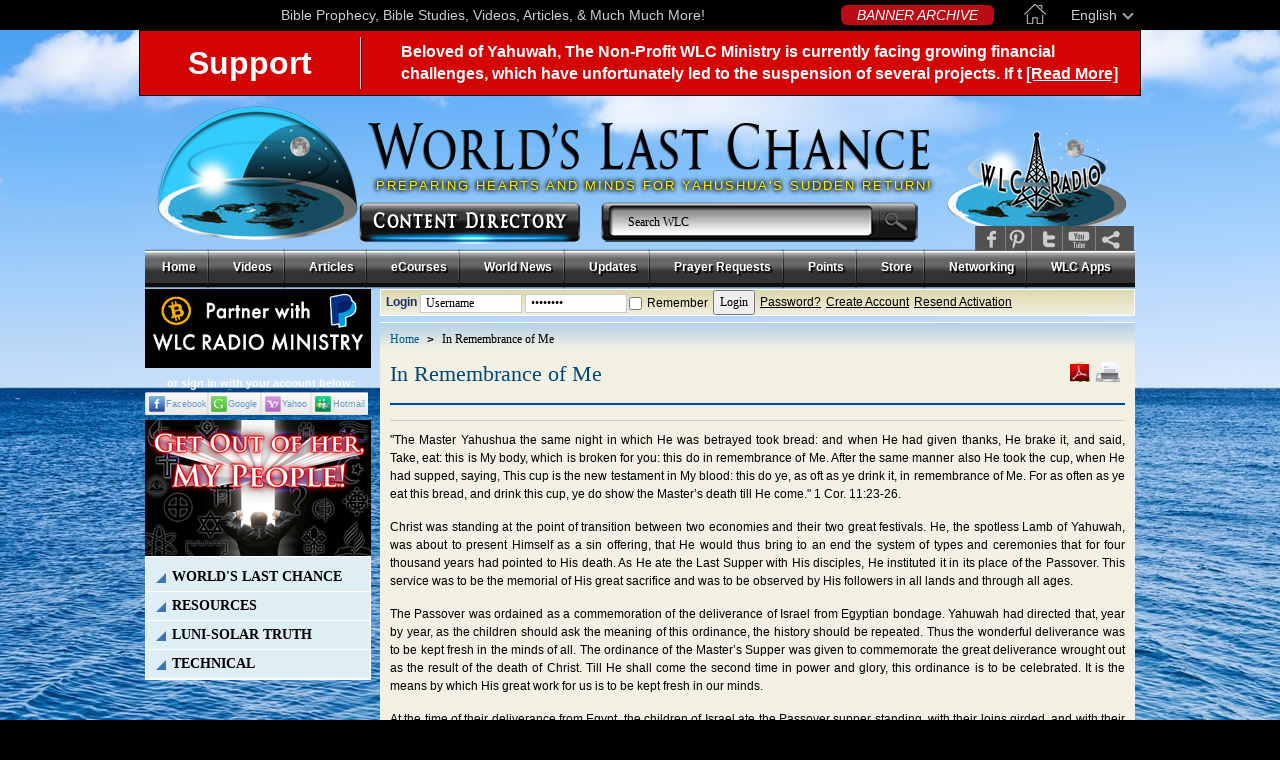

--- FILE ---
content_type: text/html; charset=UTF-8
request_url: https://www.worldslastchance.com/in-remembrance-of-me.html
body_size: 26780
content:
<!DOCTYPE html PUBLIC "-//W3C//DTD XHTML 1.0 Transitional//EN" "http://www.w3.org/TR/xhtml1/DTD/xhtml1-transitional.dtd">
<html xmlns="http://www.w3.org/1999/xhtml" xmlns:fb="http://ogp.me/ns/fb#" xmlns:og="http://opengraph.org/schema/">
    <head>
        <meta http-equiv="Content-Type" content="text/html; charset=utf-8" />
                    <meta name="robots" content="index, follow" />       
                <meta name="keywords" content="" />
        <meta name="description" content="" />
                          <meta property="og:type" content="article" />
            <meta property="og:url" content="https://www.worldslastchance.com/in-remembrance-of-me.html" />
            <meta property="og:image" content="/images/articles/yahshua-cup1.jpg" />

            
        <title>In Remembrance of Me</title>
        <meta property="og:title" content="In Remembrance of Me"/>
        <meta property="og:site_name" content="Bible Prophecy | Online Bible Studies | Videos | WLC"/>
        <meta property="fb:app_id" content="309905385764348" />

                    <base href="https://www.worldslastchance.com/" />
        
        		
			<link href="https://plus.google.com/105987866317374712440" rel="publisher" />
			<meta name="viewport" content="width=device-width, initial-scale=1">
			
            <!--<link href='http://fonts.googleapis.com/css?family=Quattrocento' rel='stylesheet' type='text/css'>-->
            <link href="https://www.worldslastchance.com/assets/css/front/css_compress-original.css?ver=1.03" rel="stylesheet" type="text/css" />
            <link href="https://www.worldslastchance.com/assets/css/front/css_compress-rtl.css" rel="stylesheet" type="text/css" />
            <link rel="shortcut icon" href="https://www.worldslastchance.com/images/favicon_home.ico" />
            <script type="text/javascript" src="/assets/js/front/jquery-1.4.2.min.js"></script>
            <script type="text/javascript">
                var _gaq = _gaq || [];
                _gaq.push(['_setAccount', 'UA-7714890-1']);
                _gaq.push(['_trackPageview']);

                (function () {
                    var ga = document.createElement('script');
                    ga.type = 'text/javascript';
                    ga.async = true;
                    ga.src = 'https://www.worldslastchance.com/assets/js/outer/google_ga.js';
                    var s = document.getElementsByTagName('script')[0];
                    s.parentNode.insertBefore(ga, s);
                })();

            </script>
        <script charset="UTF-8" src="//cdn.sendpulse.com/js/push/e096bb34073dad1b2f894b26165f4411_1.js" async></script>
    </head>

    <body id="bg" class="wlcpage">
        <div id="page-body"><link rel="stylesheet" href="/assets/css/scrollbar.css">
<script src="/assets/js/scrollbar.js"></script>
<div id="languages">
    <div class="wrapper">
        <div class="lang_name">
            English            <div class="arrow"></div>
        </div>
        <a href="https://www.worldslastchance.com/" class="home_link"><img src="/assets/images/front/home_top.png" alt="Home"></a>
        <a href="https://www.worldslastchance.com/archives/banners/all/all" id="wlc_news">BANNER ARCHIVE</a>
        <div class="login-sign-up-header">
                            <a href="https://www.worldslastchance.com/user/login">Login/Sign-up</a>
                    </div>
        <div class="text">Bible Prophecy, Bible Studies, Videos, Articles, & Much Much More!</div>
        <div class="list content">
            <div class="title">Select your language</div>
            <div class="items">
                                    <a href="https://www.worldslastchance.com/afrikaans" class="item">Afrikaans</a>
                                    <a href="https://www.worldslastchance.com/arabic" class="item">العربية</a>
                                    <a href="https://www.worldslastchance.com/bahasa-indonesia" class="item">Bahasa Indonesia</a>
                                    <a href="https://www.worldslastchance.com/chinese-simplified" class="item">简体中文</a>
                                    <a href="https://www.worldslastchance.com/chinese-traditional" class="item">繁體中文</a>
                                    <a href="https://www.worldslastchance.com/citonga" class="item">Amubone Zyoonse</a>
                                    <a href="https://www.worldslastchance.com/czech" class="item">Čeština</a>
                                    <a href="https://www.worldslastchance.com/dutch" class="item">Nederlands</a>
                                    <a href="https://www.worldslastchance.com/" class="item">English</a>
                                    <a href="https://www.worldslastchance.com/french" class="item">Français</a>
                                    <a href="https://www.worldslastchance.com/german" class="item">Deutsch</a>
                                    <a href="https://www.worldslastchance.com/korean" class="item">한국어</a>
                                    <a href="https://www.worldslastchance.com/portuguese" class="item">Português</a>
                                    <a href="https://www.worldslastchance.com/romanian" class="item">Română</a>
                                    <a href="https://www.worldslastchance.com/spanish" class="item">Español</a>
                                    <a href="https://www.worldslastchance.com/swedish" class="item">Svenska</a>
                                    <a href="https://www.worldslastchance.com/tagalog" class="item">Tagalog</a>
                            </div>
        </div>
    </div>
</div>
<script>
    $(document).ready(function(){
        $("#languages .items").mCustomScrollbar({
            scrollButtons:{enable:true},
            theme:"light-thick",
            scrollbarPosition:"outside"
        });

        $('#languages .lang_name').click(function(){
            if ($('#languages .list').css('display') == 'none') {
                $('#languages .list').fadeIn(300);
            } else {
                $('#languages .list').fadeOut(300);
            }
        });

        $(document).click(function(e){
            if ($(e.target).closest('#languages .list').length === 0 && $(e.target).closest('#languages .lang_name').length === 0){
                $('#languages .list').fadeOut(300);
            }
        });
    });
</script><div 
  class="banner-feast display-none"
              data-access-type="your ip address"
  data-access-type-override="false"
>
  <div class="partition-a">
    <div class="today-is">
      <span>today* is:</span>
    </div>
    <div class="en-dates">
      <div class="lunation"><span data-insert="lunation"></span> Lunation</div>
      <div class="day">Day&nbsp;<span style="font-size:1.7368em" data-insert="day"></span></div>
    </div>
    <div class="date-labels">
      <div class="flex-row">
        <div class="feast-type"data-insert="feast_type" data-show="feast_type">New Moon Day</div>
        <div class="tooltips" id="example-target-lunation">
          <div class="circle-question-icon"></div>
        </div>
      </div>
      <div class="day-type" data-insert="day_type"></div>
    </div>
  </div>
  <div class="partition-b">
    <div class="your-location" data-show="place_name">
      Location: <span data-insert="place_name"></span>
    </div>
    <div class="learn-more" data-hide="place_name">
      Learn more about the creator's calendar
    </div>
    <div class="location-ip">
      *Accessing your location via <span data-insert="access_type"></span>. Please disable your vpn to have an accurate location or manually enter 
      it <label for="display-location-form" style="text-decoration:underline;cursor:pointer">here</label>. <button id="location-reset">[Reset location.]</button>
    </div>
  </div>
    <input type="checkbox" id="display-location-form" style="display:none">
  <div class="location-form-wrap" style="position:absolute;z-index:10000">
    <label for="display-location-form" class="location-form-shadow"></label>
    <input type="radio" name="location-input-mode" id="location-input-mode-map" checked style="display:none">
    <input type="radio" name="location-input-mode" id="location-input-mode-manual" style="display:none">
    <div class="location-form-modal">
      <div class="location-input-mode-box">
        <label for="location-input-mode-map">Select location from map</label>
        <label for="location-input-mode-manual">Input location manually</label>
      </div>
      <div class="location-form-container">
        <form 
          action="/" 
          class="location-form"
                  >
          <select name="timezone" required>
            <option value="" disabled selected>Select Timezone</option><option value="Africa/Abidjan">Africa/Abidjan (GMT+00:00)</option><option value="Africa/Accra">Africa/Accra (GMT+00:00)</option><option value="Africa/Addis_Ababa">Africa/Addis_Ababa (GMT+03:00)</option><option value="Africa/Algiers">Africa/Algiers (GMT+01:00)</option><option value="Africa/Asmara">Africa/Asmara (GMT+03:00)</option><option value="Africa/Bamako">Africa/Bamako (GMT+00:00)</option><option value="Africa/Bangui">Africa/Bangui (GMT+01:00)</option><option value="Africa/Banjul">Africa/Banjul (GMT+00:00)</option><option value="Africa/Bissau">Africa/Bissau (GMT+00:00)</option><option value="Africa/Blantyre">Africa/Blantyre (GMT+02:00)</option><option value="Africa/Brazzaville">Africa/Brazzaville (GMT+01:00)</option><option value="Africa/Bujumbura">Africa/Bujumbura (GMT+02:00)</option><option value="Africa/Cairo">Africa/Cairo (GMT+02:00)</option><option value="Africa/Casablanca">Africa/Casablanca (GMT+01:00)</option><option value="Africa/Ceuta">Africa/Ceuta (GMT+01:00)</option><option value="Africa/Conakry">Africa/Conakry (GMT+00:00)</option><option value="Africa/Dakar">Africa/Dakar (GMT+00:00)</option><option value="Africa/Dar_es_Salaam">Africa/Dar_es_Salaam (GMT+03:00)</option><option value="Africa/Djibouti">Africa/Djibouti (GMT+03:00)</option><option value="Africa/Douala">Africa/Douala (GMT+01:00)</option><option value="Africa/El_Aaiun">Africa/El_Aaiun (GMT+01:00)</option><option value="Africa/Freetown">Africa/Freetown (GMT+00:00)</option><option value="Africa/Gaborone">Africa/Gaborone (GMT+02:00)</option><option value="Africa/Harare">Africa/Harare (GMT+02:00)</option><option value="Africa/Johannesburg">Africa/Johannesburg (GMT+02:00)</option><option value="Africa/Juba">Africa/Juba (GMT+02:00)</option><option value="Africa/Kampala">Africa/Kampala (GMT+03:00)</option><option value="Africa/Khartoum">Africa/Khartoum (GMT+02:00)</option><option value="Africa/Kigali">Africa/Kigali (GMT+02:00)</option><option value="Africa/Kinshasa">Africa/Kinshasa (GMT+01:00)</option><option value="Africa/Lagos">Africa/Lagos (GMT+01:00)</option><option value="Africa/Libreville">Africa/Libreville (GMT+01:00)</option><option value="Africa/Lome">Africa/Lome (GMT+00:00)</option><option value="Africa/Luanda">Africa/Luanda (GMT+01:00)</option><option value="Africa/Lubumbashi">Africa/Lubumbashi (GMT+02:00)</option><option value="Africa/Lusaka">Africa/Lusaka (GMT+02:00)</option><option value="Africa/Malabo">Africa/Malabo (GMT+01:00)</option><option value="Africa/Maputo">Africa/Maputo (GMT+02:00)</option><option value="Africa/Maseru">Africa/Maseru (GMT+02:00)</option><option value="Africa/Mbabane">Africa/Mbabane (GMT+02:00)</option><option value="Africa/Mogadishu">Africa/Mogadishu (GMT+03:00)</option><option value="Africa/Monrovia">Africa/Monrovia (GMT+00:00)</option><option value="Africa/Nairobi">Africa/Nairobi (GMT+03:00)</option><option value="Africa/Ndjamena">Africa/Ndjamena (GMT+01:00)</option><option value="Africa/Niamey">Africa/Niamey (GMT+01:00)</option><option value="Africa/Nouakchott">Africa/Nouakchott (GMT+00:00)</option><option value="Africa/Ouagadougou">Africa/Ouagadougou (GMT+00:00)</option><option value="Africa/Porto-Novo">Africa/Porto-Novo (GMT+01:00)</option><option value="Africa/Sao_Tome">Africa/Sao_Tome (GMT+00:00)</option><option value="Africa/Tripoli">Africa/Tripoli (GMT+02:00)</option><option value="Africa/Tunis">Africa/Tunis (GMT+01:00)</option><option value="Africa/Windhoek">Africa/Windhoek (GMT+02:00)</option><option value="America/Adak">America/Adak (GMT-10:00)</option><option value="America/Anchorage">America/Anchorage (GMT-09:00)</option><option value="America/Anguilla">America/Anguilla (GMT-04:00)</option><option value="America/Antigua">America/Antigua (GMT-04:00)</option><option value="America/Araguaina">America/Araguaina (GMT-03:00)</option><option value="America/Argentina/Buenos_Aires">America/Argentina/Buenos_Aires (GMT-03:00)</option><option value="America/Argentina/Catamarca">America/Argentina/Catamarca (GMT-03:00)</option><option value="America/Argentina/Cordoba">America/Argentina/Cordoba (GMT-03:00)</option><option value="America/Argentina/Jujuy">America/Argentina/Jujuy (GMT-03:00)</option><option value="America/Argentina/La_Rioja">America/Argentina/La_Rioja (GMT-03:00)</option><option value="America/Argentina/Mendoza">America/Argentina/Mendoza (GMT-03:00)</option><option value="America/Argentina/Rio_Gallegos">America/Argentina/Rio_Gallegos (GMT-03:00)</option><option value="America/Argentina/Salta">America/Argentina/Salta (GMT-03:00)</option><option value="America/Argentina/San_Juan">America/Argentina/San_Juan (GMT-03:00)</option><option value="America/Argentina/San_Luis">America/Argentina/San_Luis (GMT-03:00)</option><option value="America/Argentina/Tucuman">America/Argentina/Tucuman (GMT-03:00)</option><option value="America/Argentina/Ushuaia">America/Argentina/Ushuaia (GMT-03:00)</option><option value="America/Aruba">America/Aruba (GMT-04:00)</option><option value="America/Asuncion">America/Asuncion (GMT-03:00)</option><option value="America/Atikokan">America/Atikokan (GMT-05:00)</option><option value="America/Bahia">America/Bahia (GMT-03:00)</option><option value="America/Bahia_Banderas">America/Bahia_Banderas (GMT-06:00)</option><option value="America/Barbados">America/Barbados (GMT-04:00)</option><option value="America/Belem">America/Belem (GMT-03:00)</option><option value="America/Belize">America/Belize (GMT-06:00)</option><option value="America/Blanc-Sablon">America/Blanc-Sablon (GMT-04:00)</option><option value="America/Boa_Vista">America/Boa_Vista (GMT-04:00)</option><option value="America/Bogota">America/Bogota (GMT-05:00)</option><option value="America/Boise">America/Boise (GMT-07:00)</option><option value="America/Cambridge_Bay">America/Cambridge_Bay (GMT-07:00)</option><option value="America/Campo_Grande">America/Campo_Grande (GMT-04:00)</option><option value="America/Cancun">America/Cancun (GMT-05:00)</option><option value="America/Caracas">America/Caracas (GMT-04:00)</option><option value="America/Cayenne">America/Cayenne (GMT-03:00)</option><option value="America/Cayman">America/Cayman (GMT-05:00)</option><option value="America/Chicago">America/Chicago (GMT-06:00)</option><option value="America/Chihuahua">America/Chihuahua (GMT-06:00)</option><option value="America/Ciudad_Juarez">America/Ciudad_Juarez (GMT-07:00)</option><option value="America/Costa_Rica">America/Costa_Rica (GMT-06:00)</option><option value="America/Creston">America/Creston (GMT-07:00)</option><option value="America/Cuiaba">America/Cuiaba (GMT-04:00)</option><option value="America/Curacao">America/Curacao (GMT-04:00)</option><option value="America/Danmarkshavn">America/Danmarkshavn (GMT+00:00)</option><option value="America/Dawson">America/Dawson (GMT-07:00)</option><option value="America/Dawson_Creek">America/Dawson_Creek (GMT-07:00)</option><option value="America/Denver">America/Denver (GMT-07:00)</option><option value="America/Detroit">America/Detroit (GMT-05:00)</option><option value="America/Dominica">America/Dominica (GMT-04:00)</option><option value="America/Edmonton">America/Edmonton (GMT-07:00)</option><option value="America/Eirunepe">America/Eirunepe (GMT-05:00)</option><option value="America/El_Salvador">America/El_Salvador (GMT-06:00)</option><option value="America/Fort_Nelson">America/Fort_Nelson (GMT-07:00)</option><option value="America/Fortaleza">America/Fortaleza (GMT-03:00)</option><option value="America/Glace_Bay">America/Glace_Bay (GMT-04:00)</option><option value="America/Goose_Bay">America/Goose_Bay (GMT-04:00)</option><option value="America/Grand_Turk">America/Grand_Turk (GMT-05:00)</option><option value="America/Grenada">America/Grenada (GMT-04:00)</option><option value="America/Guadeloupe">America/Guadeloupe (GMT-04:00)</option><option value="America/Guatemala">America/Guatemala (GMT-06:00)</option><option value="America/Guayaquil">America/Guayaquil (GMT-05:00)</option><option value="America/Guyana">America/Guyana (GMT-04:00)</option><option value="America/Halifax">America/Halifax (GMT-04:00)</option><option value="America/Havana">America/Havana (GMT-05:00)</option><option value="America/Hermosillo">America/Hermosillo (GMT-07:00)</option><option value="America/Indiana/Indianapolis">America/Indiana/Indianapolis (GMT-05:00)</option><option value="America/Indiana/Knox">America/Indiana/Knox (GMT-06:00)</option><option value="America/Indiana/Marengo">America/Indiana/Marengo (GMT-05:00)</option><option value="America/Indiana/Petersburg">America/Indiana/Petersburg (GMT-05:00)</option><option value="America/Indiana/Tell_City">America/Indiana/Tell_City (GMT-06:00)</option><option value="America/Indiana/Vevay">America/Indiana/Vevay (GMT-05:00)</option><option value="America/Indiana/Vincennes">America/Indiana/Vincennes (GMT-05:00)</option><option value="America/Indiana/Winamac">America/Indiana/Winamac (GMT-05:00)</option><option value="America/Inuvik">America/Inuvik (GMT-07:00)</option><option value="America/Iqaluit">America/Iqaluit (GMT-05:00)</option><option value="America/Jamaica">America/Jamaica (GMT-05:00)</option><option value="America/Juneau">America/Juneau (GMT-09:00)</option><option value="America/Kentucky/Louisville">America/Kentucky/Louisville (GMT-05:00)</option><option value="America/Kentucky/Monticello">America/Kentucky/Monticello (GMT-05:00)</option><option value="America/Kralendijk">America/Kralendijk (GMT-04:00)</option><option value="America/La_Paz">America/La_Paz (GMT-04:00)</option><option value="America/Lima">America/Lima (GMT-05:00)</option><option value="America/Los_Angeles">America/Los_Angeles (GMT-08:00)</option><option value="America/Lower_Princes">America/Lower_Princes (GMT-04:00)</option><option value="America/Maceio">America/Maceio (GMT-03:00)</option><option value="America/Managua">America/Managua (GMT-06:00)</option><option value="America/Manaus">America/Manaus (GMT-04:00)</option><option value="America/Marigot">America/Marigot (GMT-04:00)</option><option value="America/Martinique">America/Martinique (GMT-04:00)</option><option value="America/Matamoros">America/Matamoros (GMT-06:00)</option><option value="America/Mazatlan">America/Mazatlan (GMT-07:00)</option><option value="America/Menominee">America/Menominee (GMT-06:00)</option><option value="America/Merida">America/Merida (GMT-06:00)</option><option value="America/Metlakatla">America/Metlakatla (GMT-09:00)</option><option value="America/Mexico_City">America/Mexico_City (GMT-06:00)</option><option value="America/Miquelon">America/Miquelon (GMT-03:00)</option><option value="America/Moncton">America/Moncton (GMT-04:00)</option><option value="America/Monterrey">America/Monterrey (GMT-06:00)</option><option value="America/Montevideo">America/Montevideo (GMT-03:00)</option><option value="America/Montserrat">America/Montserrat (GMT-04:00)</option><option value="America/Nassau">America/Nassau (GMT-05:00)</option><option value="America/New_York">America/New_York (GMT-05:00)</option><option value="America/Nome">America/Nome (GMT-09:00)</option><option value="America/Noronha">America/Noronha (GMT-02:00)</option><option value="America/North_Dakota/Beulah">America/North_Dakota/Beulah (GMT-06:00)</option><option value="America/North_Dakota/Center">America/North_Dakota/Center (GMT-06:00)</option><option value="America/North_Dakota/New_Salem">America/North_Dakota/New_Salem (GMT-06:00)</option><option value="America/Nuuk">America/Nuuk (GMT-02:00)</option><option value="America/Ojinaga">America/Ojinaga (GMT-06:00)</option><option value="America/Panama">America/Panama (GMT-05:00)</option><option value="America/Paramaribo">America/Paramaribo (GMT-03:00)</option><option value="America/Phoenix">America/Phoenix (GMT-07:00)</option><option value="America/Port-au-Prince">America/Port-au-Prince (GMT-05:00)</option><option value="America/Port_of_Spain">America/Port_of_Spain (GMT-04:00)</option><option value="America/Porto_Velho">America/Porto_Velho (GMT-04:00)</option><option value="America/Puerto_Rico">America/Puerto_Rico (GMT-04:00)</option><option value="America/Punta_Arenas">America/Punta_Arenas (GMT-03:00)</option><option value="America/Rankin_Inlet">America/Rankin_Inlet (GMT-06:00)</option><option value="America/Recife">America/Recife (GMT-03:00)</option><option value="America/Regina">America/Regina (GMT-06:00)</option><option value="America/Resolute">America/Resolute (GMT-06:00)</option><option value="America/Rio_Branco">America/Rio_Branco (GMT-05:00)</option><option value="America/Santarem">America/Santarem (GMT-03:00)</option><option value="America/Santiago">America/Santiago (GMT-03:00)</option><option value="America/Santo_Domingo">America/Santo_Domingo (GMT-04:00)</option><option value="America/Sao_Paulo">America/Sao_Paulo (GMT-03:00)</option><option value="America/Scoresbysund">America/Scoresbysund (GMT-01:00)</option><option value="America/Sitka">America/Sitka (GMT-09:00)</option><option value="America/St_Barthelemy">America/St_Barthelemy (GMT-04:00)</option><option value="America/St_Johns">America/St_Johns (GMT-03:30)</option><option value="America/St_Kitts">America/St_Kitts (GMT-04:00)</option><option value="America/St_Lucia">America/St_Lucia (GMT-04:00)</option><option value="America/St_Thomas">America/St_Thomas (GMT-04:00)</option><option value="America/St_Vincent">America/St_Vincent (GMT-04:00)</option><option value="America/Swift_Current">America/Swift_Current (GMT-06:00)</option><option value="America/Tegucigalpa">America/Tegucigalpa (GMT-06:00)</option><option value="America/Thule">America/Thule (GMT-04:00)</option><option value="America/Tijuana">America/Tijuana (GMT-08:00)</option><option value="America/Toronto">America/Toronto (GMT-05:00)</option><option value="America/Tortola">America/Tortola (GMT-04:00)</option><option value="America/Vancouver">America/Vancouver (GMT-08:00)</option><option value="America/Whitehorse">America/Whitehorse (GMT-07:00)</option><option value="America/Winnipeg">America/Winnipeg (GMT-06:00)</option><option value="America/Yakutat">America/Yakutat (GMT-09:00)</option><option value="Antarctica/Casey">Antarctica/Casey (GMT+11:00)</option><option value="Antarctica/Davis">Antarctica/Davis (GMT+07:00)</option><option value="Antarctica/DumontDUrville">Antarctica/DumontDUrville (GMT+10:00)</option><option value="Antarctica/Macquarie">Antarctica/Macquarie (GMT+11:00)</option><option value="Antarctica/Mawson">Antarctica/Mawson (GMT+05:00)</option><option value="Antarctica/McMurdo">Antarctica/McMurdo (GMT+13:00)</option><option value="Antarctica/Palmer">Antarctica/Palmer (GMT-03:00)</option><option value="Antarctica/Rothera">Antarctica/Rothera (GMT-03:00)</option><option value="Antarctica/Syowa">Antarctica/Syowa (GMT+03:00)</option><option value="Antarctica/Troll">Antarctica/Troll (GMT+00:00)</option><option value="Antarctica/Vostok">Antarctica/Vostok (GMT+06:00)</option><option value="Arctic/Longyearbyen">Arctic/Longyearbyen (GMT+01:00)</option><option value="Asia/Aden">Asia/Aden (GMT+03:00)</option><option value="Asia/Almaty">Asia/Almaty (GMT+06:00)</option><option value="Asia/Amman">Asia/Amman (GMT+03:00)</option><option value="Asia/Anadyr">Asia/Anadyr (GMT+12:00)</option><option value="Asia/Aqtau">Asia/Aqtau (GMT+05:00)</option><option value="Asia/Aqtobe">Asia/Aqtobe (GMT+05:00)</option><option value="Asia/Ashgabat">Asia/Ashgabat (GMT+05:00)</option><option value="Asia/Atyrau">Asia/Atyrau (GMT+05:00)</option><option value="Asia/Baghdad">Asia/Baghdad (GMT+03:00)</option><option value="Asia/Bahrain">Asia/Bahrain (GMT+03:00)</option><option value="Asia/Baku">Asia/Baku (GMT+04:00)</option><option value="Asia/Bangkok">Asia/Bangkok (GMT+07:00)</option><option value="Asia/Barnaul">Asia/Barnaul (GMT+07:00)</option><option value="Asia/Beirut">Asia/Beirut (GMT+02:00)</option><option value="Asia/Bishkek">Asia/Bishkek (GMT+06:00)</option><option value="Asia/Brunei">Asia/Brunei (GMT+08:00)</option><option value="Asia/Chita">Asia/Chita (GMT+09:00)</option><option value="Asia/Choibalsan">Asia/Choibalsan (GMT+08:00)</option><option value="Asia/Colombo">Asia/Colombo (GMT+05:30)</option><option value="Asia/Damascus">Asia/Damascus (GMT+03:00)</option><option value="Asia/Dhaka">Asia/Dhaka (GMT+06:00)</option><option value="Asia/Dili">Asia/Dili (GMT+09:00)</option><option value="Asia/Dubai">Asia/Dubai (GMT+04:00)</option><option value="Asia/Dushanbe">Asia/Dushanbe (GMT+05:00)</option><option value="Asia/Famagusta">Asia/Famagusta (GMT+02:00)</option><option value="Asia/Gaza">Asia/Gaza (GMT+02:00)</option><option value="Asia/Hebron">Asia/Hebron (GMT+02:00)</option><option value="Asia/Ho_Chi_Minh">Asia/Ho_Chi_Minh (GMT+07:00)</option><option value="Asia/Hong_Kong">Asia/Hong_Kong (GMT+08:00)</option><option value="Asia/Hovd">Asia/Hovd (GMT+07:00)</option><option value="Asia/Irkutsk">Asia/Irkutsk (GMT+08:00)</option><option value="Asia/Jakarta">Asia/Jakarta (GMT+07:00)</option><option value="Asia/Jayapura">Asia/Jayapura (GMT+09:00)</option><option value="Asia/Jerusalem">Asia/Jerusalem (GMT+02:00)</option><option value="Asia/Kabul">Asia/Kabul (GMT+04:30)</option><option value="Asia/Kamchatka">Asia/Kamchatka (GMT+12:00)</option><option value="Asia/Karachi">Asia/Karachi (GMT+05:00)</option><option value="Asia/Kathmandu">Asia/Kathmandu (GMT+05:45)</option><option value="Asia/Khandyga">Asia/Khandyga (GMT+09:00)</option><option value="Asia/Kolkata">Asia/Kolkata (GMT+05:30)</option><option value="Asia/Krasnoyarsk">Asia/Krasnoyarsk (GMT+07:00)</option><option value="Asia/Kuala_Lumpur">Asia/Kuala_Lumpur (GMT+08:00)</option><option value="Asia/Kuching">Asia/Kuching (GMT+08:00)</option><option value="Asia/Kuwait">Asia/Kuwait (GMT+03:00)</option><option value="Asia/Macau">Asia/Macau (GMT+08:00)</option><option value="Asia/Magadan">Asia/Magadan (GMT+11:00)</option><option value="Asia/Makassar">Asia/Makassar (GMT+08:00)</option><option value="Asia/Manila">Asia/Manila (GMT+08:00)</option><option value="Asia/Muscat">Asia/Muscat (GMT+04:00)</option><option value="Asia/Nicosia">Asia/Nicosia (GMT+02:00)</option><option value="Asia/Novokuznetsk">Asia/Novokuznetsk (GMT+07:00)</option><option value="Asia/Novosibirsk">Asia/Novosibirsk (GMT+07:00)</option><option value="Asia/Omsk">Asia/Omsk (GMT+06:00)</option><option value="Asia/Oral">Asia/Oral (GMT+05:00)</option><option value="Asia/Phnom_Penh">Asia/Phnom_Penh (GMT+07:00)</option><option value="Asia/Pontianak">Asia/Pontianak (GMT+07:00)</option><option value="Asia/Pyongyang">Asia/Pyongyang (GMT+09:00)</option><option value="Asia/Qatar">Asia/Qatar (GMT+03:00)</option><option value="Asia/Qostanay">Asia/Qostanay (GMT+06:00)</option><option value="Asia/Qyzylorda">Asia/Qyzylorda (GMT+05:00)</option><option value="Asia/Riyadh">Asia/Riyadh (GMT+03:00)</option><option value="Asia/Sakhalin">Asia/Sakhalin (GMT+11:00)</option><option value="Asia/Samarkand">Asia/Samarkand (GMT+05:00)</option><option value="Asia/Seoul">Asia/Seoul (GMT+09:00)</option><option value="Asia/Shanghai">Asia/Shanghai (GMT+08:00)</option><option value="Asia/Singapore">Asia/Singapore (GMT+08:00)</option><option value="Asia/Srednekolymsk">Asia/Srednekolymsk (GMT+11:00)</option><option value="Asia/Taipei">Asia/Taipei (GMT+08:00)</option><option value="Asia/Tashkent">Asia/Tashkent (GMT+05:00)</option><option value="Asia/Tbilisi">Asia/Tbilisi (GMT+04:00)</option><option value="Asia/Tehran">Asia/Tehran (GMT+03:30)</option><option value="Asia/Thimphu">Asia/Thimphu (GMT+06:00)</option><option value="Asia/Tokyo">Asia/Tokyo (GMT+09:00)</option><option value="Asia/Tomsk">Asia/Tomsk (GMT+07:00)</option><option value="Asia/Ulaanbaatar">Asia/Ulaanbaatar (GMT+08:00)</option><option value="Asia/Urumqi">Asia/Urumqi (GMT+06:00)</option><option value="Asia/Ust-Nera">Asia/Ust-Nera (GMT+10:00)</option><option value="Asia/Vientiane">Asia/Vientiane (GMT+07:00)</option><option value="Asia/Vladivostok">Asia/Vladivostok (GMT+10:00)</option><option value="Asia/Yakutsk">Asia/Yakutsk (GMT+09:00)</option><option value="Asia/Yangon">Asia/Yangon (GMT+06:30)</option><option value="Asia/Yekaterinburg">Asia/Yekaterinburg (GMT+05:00)</option><option value="Asia/Yerevan">Asia/Yerevan (GMT+04:00)</option><option value="Atlantic/Azores">Atlantic/Azores (GMT-01:00)</option><option value="Atlantic/Bermuda">Atlantic/Bermuda (GMT-04:00)</option><option value="Atlantic/Canary">Atlantic/Canary (GMT+00:00)</option><option value="Atlantic/Cape_Verde">Atlantic/Cape_Verde (GMT-01:00)</option><option value="Atlantic/Faroe">Atlantic/Faroe (GMT+00:00)</option><option value="Atlantic/Madeira">Atlantic/Madeira (GMT+00:00)</option><option value="Atlantic/Reykjavik">Atlantic/Reykjavik (GMT+00:00)</option><option value="Atlantic/South_Georgia">Atlantic/South_Georgia (GMT-02:00)</option><option value="Atlantic/St_Helena">Atlantic/St_Helena (GMT+00:00)</option><option value="Atlantic/Stanley">Atlantic/Stanley (GMT-03:00)</option><option value="Australia/Adelaide">Australia/Adelaide (GMT+10:30)</option><option value="Australia/Brisbane">Australia/Brisbane (GMT+10:00)</option><option value="Australia/Broken_Hill">Australia/Broken_Hill (GMT+10:30)</option><option value="Australia/Darwin">Australia/Darwin (GMT+09:30)</option><option value="Australia/Eucla">Australia/Eucla (GMT+08:45)</option><option value="Australia/Hobart">Australia/Hobart (GMT+11:00)</option><option value="Australia/Lindeman">Australia/Lindeman (GMT+10:00)</option><option value="Australia/Lord_Howe">Australia/Lord_Howe (GMT+11:00)</option><option value="Australia/Melbourne">Australia/Melbourne (GMT+11:00)</option><option value="Australia/Perth">Australia/Perth (GMT+08:00)</option><option value="Australia/Sydney">Australia/Sydney (GMT+11:00)</option><option value="Europe/Amsterdam">Europe/Amsterdam (GMT+01:00)</option><option value="Europe/Andorra">Europe/Andorra (GMT+01:00)</option><option value="Europe/Astrakhan">Europe/Astrakhan (GMT+04:00)</option><option value="Europe/Athens">Europe/Athens (GMT+02:00)</option><option value="Europe/Belgrade">Europe/Belgrade (GMT+01:00)</option><option value="Europe/Berlin">Europe/Berlin (GMT+01:00)</option><option value="Europe/Bratislava">Europe/Bratislava (GMT+01:00)</option><option value="Europe/Brussels">Europe/Brussels (GMT+01:00)</option><option value="Europe/Bucharest">Europe/Bucharest (GMT+02:00)</option><option value="Europe/Budapest">Europe/Budapest (GMT+01:00)</option><option value="Europe/Busingen">Europe/Busingen (GMT+01:00)</option><option value="Europe/Chisinau">Europe/Chisinau (GMT+02:00)</option><option value="Europe/Copenhagen">Europe/Copenhagen (GMT+01:00)</option><option value="Europe/Dublin">Europe/Dublin (GMT+00:00)</option><option value="Europe/Gibraltar">Europe/Gibraltar (GMT+01:00)</option><option value="Europe/Guernsey">Europe/Guernsey (GMT+00:00)</option><option value="Europe/Helsinki">Europe/Helsinki (GMT+02:00)</option><option value="Europe/Isle_of_Man">Europe/Isle_of_Man (GMT+00:00)</option><option value="Europe/Istanbul">Europe/Istanbul (GMT+03:00)</option><option value="Europe/Jersey">Europe/Jersey (GMT+00:00)</option><option value="Europe/Kaliningrad">Europe/Kaliningrad (GMT+02:00)</option><option value="Europe/Kirov">Europe/Kirov (GMT+03:00)</option><option value="Europe/Kyiv">Europe/Kyiv (GMT+02:00)</option><option value="Europe/Lisbon">Europe/Lisbon (GMT+00:00)</option><option value="Europe/Ljubljana">Europe/Ljubljana (GMT+01:00)</option><option value="Europe/London">Europe/London (GMT+00:00)</option><option value="Europe/Luxembourg">Europe/Luxembourg (GMT+01:00)</option><option value="Europe/Madrid">Europe/Madrid (GMT+01:00)</option><option value="Europe/Malta">Europe/Malta (GMT+01:00)</option><option value="Europe/Mariehamn">Europe/Mariehamn (GMT+02:00)</option><option value="Europe/Minsk">Europe/Minsk (GMT+03:00)</option><option value="Europe/Monaco">Europe/Monaco (GMT+01:00)</option><option value="Europe/Moscow">Europe/Moscow (GMT+03:00)</option><option value="Europe/Oslo">Europe/Oslo (GMT+01:00)</option><option value="Europe/Paris">Europe/Paris (GMT+01:00)</option><option value="Europe/Podgorica">Europe/Podgorica (GMT+01:00)</option><option value="Europe/Prague">Europe/Prague (GMT+01:00)</option><option value="Europe/Riga">Europe/Riga (GMT+02:00)</option><option value="Europe/Rome">Europe/Rome (GMT+01:00)</option><option value="Europe/Samara">Europe/Samara (GMT+04:00)</option><option value="Europe/San_Marino">Europe/San_Marino (GMT+01:00)</option><option value="Europe/Sarajevo">Europe/Sarajevo (GMT+01:00)</option><option value="Europe/Saratov">Europe/Saratov (GMT+04:00)</option><option value="Europe/Simferopol">Europe/Simferopol (GMT+03:00)</option><option value="Europe/Skopje">Europe/Skopje (GMT+01:00)</option><option value="Europe/Sofia">Europe/Sofia (GMT+02:00)</option><option value="Europe/Stockholm">Europe/Stockholm (GMT+01:00)</option><option value="Europe/Tallinn">Europe/Tallinn (GMT+02:00)</option><option value="Europe/Tirane">Europe/Tirane (GMT+01:00)</option><option value="Europe/Ulyanovsk">Europe/Ulyanovsk (GMT+04:00)</option><option value="Europe/Vaduz">Europe/Vaduz (GMT+01:00)</option><option value="Europe/Vatican">Europe/Vatican (GMT+01:00)</option><option value="Europe/Vienna">Europe/Vienna (GMT+01:00)</option><option value="Europe/Vilnius">Europe/Vilnius (GMT+02:00)</option><option value="Europe/Volgograd">Europe/Volgograd (GMT+03:00)</option><option value="Europe/Warsaw">Europe/Warsaw (GMT+01:00)</option><option value="Europe/Zagreb">Europe/Zagreb (GMT+01:00)</option><option value="Europe/Zurich">Europe/Zurich (GMT+01:00)</option><option value="Indian/Antananarivo">Indian/Antananarivo (GMT+03:00)</option><option value="Indian/Chagos">Indian/Chagos (GMT+06:00)</option><option value="Indian/Christmas">Indian/Christmas (GMT+07:00)</option><option value="Indian/Cocos">Indian/Cocos (GMT+06:30)</option><option value="Indian/Comoro">Indian/Comoro (GMT+03:00)</option><option value="Indian/Kerguelen">Indian/Kerguelen (GMT+05:00)</option><option value="Indian/Mahe">Indian/Mahe (GMT+04:00)</option><option value="Indian/Maldives">Indian/Maldives (GMT+05:00)</option><option value="Indian/Mauritius">Indian/Mauritius (GMT+04:00)</option><option value="Indian/Mayotte">Indian/Mayotte (GMT+03:00)</option><option value="Indian/Reunion">Indian/Reunion (GMT+04:00)</option><option value="Pacific/Apia">Pacific/Apia (GMT+13:00)</option><option value="Pacific/Auckland">Pacific/Auckland (GMT+13:00)</option><option value="Pacific/Bougainville">Pacific/Bougainville (GMT+11:00)</option><option value="Pacific/Chatham">Pacific/Chatham (GMT+13:45)</option><option value="Pacific/Chuuk">Pacific/Chuuk (GMT+10:00)</option><option value="Pacific/Easter">Pacific/Easter (GMT-05:00)</option><option value="Pacific/Efate">Pacific/Efate (GMT+11:00)</option><option value="Pacific/Fakaofo">Pacific/Fakaofo (GMT+13:00)</option><option value="Pacific/Fiji">Pacific/Fiji (GMT+12:00)</option><option value="Pacific/Funafuti">Pacific/Funafuti (GMT+12:00)</option><option value="Pacific/Galapagos">Pacific/Galapagos (GMT-06:00)</option><option value="Pacific/Gambier">Pacific/Gambier (GMT-09:00)</option><option value="Pacific/Guadalcanal">Pacific/Guadalcanal (GMT+11:00)</option><option value="Pacific/Guam">Pacific/Guam (GMT+10:00)</option><option value="Pacific/Honolulu">Pacific/Honolulu (GMT-10:00)</option><option value="Pacific/Kanton">Pacific/Kanton (GMT+13:00)</option><option value="Pacific/Kiritimati">Pacific/Kiritimati (GMT+14:00)</option><option value="Pacific/Kosrae">Pacific/Kosrae (GMT+11:00)</option><option value="Pacific/Kwajalein">Pacific/Kwajalein (GMT+12:00)</option><option value="Pacific/Majuro">Pacific/Majuro (GMT+12:00)</option><option value="Pacific/Marquesas">Pacific/Marquesas (GMT-09:30)</option><option value="Pacific/Midway">Pacific/Midway (GMT-11:00)</option><option value="Pacific/Nauru">Pacific/Nauru (GMT+12:00)</option><option value="Pacific/Niue">Pacific/Niue (GMT-11:00)</option><option value="Pacific/Norfolk">Pacific/Norfolk (GMT+12:00)</option><option value="Pacific/Noumea">Pacific/Noumea (GMT+11:00)</option><option value="Pacific/Pago_Pago">Pacific/Pago_Pago (GMT-11:00)</option><option value="Pacific/Palau">Pacific/Palau (GMT+09:00)</option><option value="Pacific/Pitcairn">Pacific/Pitcairn (GMT-08:00)</option><option value="Pacific/Pohnpei">Pacific/Pohnpei (GMT+11:00)</option><option value="Pacific/Port_Moresby">Pacific/Port_Moresby (GMT+10:00)</option><option value="Pacific/Rarotonga">Pacific/Rarotonga (GMT-10:00)</option><option value="Pacific/Saipan">Pacific/Saipan (GMT+10:00)</option><option value="Pacific/Tahiti">Pacific/Tahiti (GMT-10:00)</option><option value="Pacific/Tarawa">Pacific/Tarawa (GMT+12:00)</option><option value="Pacific/Tongatapu">Pacific/Tongatapu (GMT+13:00)</option><option value="Pacific/Wake">Pacific/Wake (GMT+12:00)</option><option value="Pacific/Wallis">Pacific/Wallis (GMT+12:00)</option><option value="UTC">UTC (GMT+00:00)</option>          </select>
          <input type="text" name="city" placeholder="City">
          <input type="text" name="state" placeholder="State">
          <input type="text" name="lat" placeholder="Latitude" required>
          <input type="text" name="lon" placeholder="Longitude" required>          <button type="submit">Save</button>
        </form>
      </div>
      <div class="location-map-wrap">
        <div id="lunisolar-google-map" style="height: 360px; width: 100%;"></div>
      </div>
    </div>
    <script src="https://www.worldslastchance.com/assets/js/lunisolar-banner.js" defer></script>
  </div>
</div>
<div id="example-content-lunation" class="tooltip-content">
  <b>While WLC continues to uphold the observance of the Seventh-Day Sabbath, which is at the heart of Yahuwah's moral law, the 10 Commandments, we no longer believe that the annual feast days are binding upon believers today. Still, though, we humbly encourage all to set time aside to commemorate the yearly feasts with solemnity and joy, and to learn from Yahuwah’s instructions concerning their observance under the Old Covenant. Doing so will surely be a blessing to you and your home, as you study the wonderful types and shadows that point to the exaltation of Messiah Yahushua as the King of Kings, the Lord of Lords, the conquering lion of the tribe of Judah, and the Lamb of Yahuwah that takes away the sins of the world.</b>
</div>
<script defer>(function(a,c,d){d=document;d.addEventListener("DOMContentLoaded",function(){function e(e,c,i,x,s,h=0){s=getComputedStyle;c=e.children;for(i=0;i<c.length;i++){x=s(c[i]);h+=c[i].getBoundingClientRect().height+parseInt(x.paddingTop)+parseInt(x.paddingBottom)}x=s(e);h+=parseInt(x.paddingTop)+parseInt(x.paddingBottom);return h;}a=d.querySelector(".banner-feast .partition-b");function f(b){b=a&&e(a);b&&(a.style.minHeight=b+"px")}addEventListener("resize",f);f()})})()</script>
            <div class="banner-phantom-wrapper">        <script>
        document.addEventListener("DOMContentLoaded", function () {
            const topBannerEl = document.getElementById('top_banner');
            const rightEl = topBannerEl.querySelector('.right');
            const leftEl = topBannerEl.querySelector(".left");
            const leftTextEl = leftEl.querySelector(".left-text");
            const truncatedContainerEl = rightEl.querySelector(".truncated-banner");
            const truncatedTextEl = truncatedContainerEl.querySelector(".truncated-banner-text");
            const fullText = rightEl.querySelector(".full-banner-text").innerHTML;

            rightEl.querySelector('.expand-btn').addEventListener('click', (e) => {
                topBannerEl.classList.add('expanded')
                e.preventDefault();
            });
            rightEl.querySelector('.collapse-btn').addEventListener('click', (e) => {
                topBannerEl.classList.remove('expanded')
                e.preventDefault();
            });

            // get the text line height to be able to compute the max number of lines
            const lineHeight = parseFloat(
            getComputedStyle(truncatedTextEl).lineHeight
            );
            let minLines = 2;
            let maxLines = minLines;

            function truncateText() {
                const maxHeight = lineHeight * maxLines;
                truncatedTextEl.style.maxHeight = `${maxHeight}px`;

                // Truncate text to fit exactly 2 lines
                let truncated = fullText;
                let truncatedTextLength = fullText.length;

                // Reset with the full HTML
                truncatedTextEl.innerHTML = truncated;

                if (truncatedContainerEl.offsetHeight <= maxHeight) {
                    // Text already fits within the max number of lines
                    return; 
                }

                while (truncatedContainerEl.scrollHeight > maxHeight) {
                    truncated = truncateHtml(truncated, --truncatedTextLength);
                    truncatedTextEl.innerHTML = truncated;
                }
            }

            const debouncedResize = debounce(function() {
                maxLines = leftTextEl.offsetHeight / lineHeight;
                if (maxLines < minLines) {
                    // Make sure that the max lines does not go below the min lines
                    maxLines = minLines;
                }
                truncateText();
                topBannerEl.classList.remove('loading');
                // show or hide the ReadMore/ShowLess buttons
                if (truncatedTextEl.innerHTML.length !== fullText.length) {
                    topBannerEl.classList.add('expandable');
                } else {
                    topBannerEl.classList.remove('expandable');

                }
            }, 250);
            
            window.addEventListener("resize", debouncedResize);
            debouncedResize();

            function debounce(func, wait) {
                let timeout;
                return function(...args) {
                    clearTimeout(timeout);
                    timeout = setTimeout(() => func.apply(this, args), wait);
                };
            }

            /**
             * Truncates text contents in HTML markup while preserving the integrity of the HTML tags.
             */
            function truncateHtml(html, length = 150, ending = '...') {
                // Function to remove HTML tags
                function stripTags(input) {
                    return input.replace(/<\/?[^>]+(>|$)/g, "");
                }

                if (stripTags(html).length <= length) {
                    return html;
                }

                let totalLength = 0;
                let openTags = [];
                let truncatedHtml = '';

                // Regex for matching HTML tags and text
                const regex = /(<.+?>|[^<]+)/g;
                let parts = html.match(regex);

                for (let part of parts) {
                    if (totalLength >= length) {
                        truncatedHtml += ending;
                        break;
                    }

                    if (part.match(/<[^>]+>/)) {
                        // If it's an HTML tag
                        truncatedHtml += part;
                        if (!part.match(/<\s*\/\s*([a-zA-Z]+)\s*>/)) {
                            // If it's an opening tag
                            let tagName = part.match(/<\s*([a-zA-Z]+)[^>]*>/);
                            if (tagName && tagName[1] != 'br') { // do not count </br> as opening tags
                                openTags.push(tagName[1]);
                            }
                        } else {
                            // If it's a closing tag
                            openTags.pop();
                        }
                    } else {
                        // If it's text
                        let text = part.slice(0, length - totalLength);
                        truncatedHtml += text;
                        totalLength += text.length;
                    }
                }

                // Close any open tags
                while (openTags.length > 0) {
                    truncatedHtml += '</' + openTags.pop() + '>';
                }

                return truncatedHtml;
            }
        });

    </script>
    <a href="https://www.worldslastchance.com/partner.html" id="top_banner" class="loading expandable"  style="background-color: #d40404;color: white">
        <div class="left" style="font: bold 32px/32px arial" data-fontsize="32px/32px">
            <div class="left-text">
                Support            </div>
        </div>
        <span class="right" style="font: bold 16px/22px arial" data-fontsize="16px/22px">
            <div class="full-banner">
                <span class="full-banner-text">
                    Beloved of Yahuwah, The Non-Profit WLC Ministry is currently facing growing financial challenges, which have unfortunately led to the suspension of several projects. If this ministry has touched your life and you wish to see its messages continue to reach others, we kindly ask you to consider making a donation. Every contribution, no matter the size, is deeply appreciated. Most importantly, <strong>we invite you to join us in prayer</strong>, trusting that our Heavenly Father will provide for every need in His perfect timing.&nbsp;<u>Click here to donate.</u>                </span>
                <span class="collapse-btn">[Show Less]</span>
            </div>
            <div class="truncated-banner">
                <span class="truncated-banner-text">
                    Beloved of Yahuwah, The Non-Profit WLC Ministry is currently facing growing financial challenges, which have unfortunately led to the suspension of several projects. If this ministry has touched your life and you wish to see its messages continue to reach others, we kindly ask you to consider making a donation. Every contribution, no matter the size, is deeply appreciated. Most importantly, <strong>we invite you to join us in prayer</strong>, trusting that our Heavenly Father will provide for every need in His perfect timing.&nbsp;<u>Click here to donate.</u>                </span>
                <span class="expand-btn">[Read More]</span>
            </div>
        </span>
    </a>
            </div>
            <div class="wrapper english">
                <!-- begin header -->
<div class="non-en-header">
                        <div id="logo" class="fltleft" itemscope itemtype="http://schema.org/Organization">
                        <a itemprop="url" href="https://www.worldslastchance.com/" title="Christian Community Focused on the Imminent Second Coming of Yahushua Through End Time Bible Prophecy">
                            <img itemprop="logo" src="https://www.worldslastchance.com/assets/images/logo2016.png" alt="Worlds Last Chance Flat Earth Logo" />
                        </a>
                    </div>    <div class="non-en-header-center">
        <div class="header_title">World’s Last Chance</div>
        <div class="h1_home1">
            <![if !IE]>
                <span>Preparing Hearts and Minds for Yahushua's Sudden Return!</span>
            <![endif]>                          
        </div>

        <div class="header_bar">
                                        <div class="header-directory">
                                <a href="https://www.worldslastchance.com/directory" title="Browse WLC Content by Subject">Content Directory</a>
                            </div>                                            <div id="search">
                                    <form class="default-search" id="cse-search-box" action="https://www.worldslastchance.com/search-result.html">
                                    <div class="searchbox">
                                    <button value="Search" type="submit" name="sa" class="search-magnifier"></button>
                                    <input type="hidden" value="005570767600770218818:rqrfs3h3qeo" name="cx">
                                    <input type="hidden" value="FORID:11" name="cof">
                                    <input type="hidden" value="UTF-8" name="ie">
                                    <input type="text" value="Search WLC" class="searchfield" size="32" autocomplete="off" id="q" name="q">
                                    </div>
                                    </form><script async src="https://cse.google.com/cse.js?cx=c4d05d2e0831048f8"></script>                                </div>
                                <div id="search-button-mobile"></div>        </div>
    </div>
    <div class="non-en-header-right">
                            <div id="date" class="fltright radio">
                        <a target="_blank" href="https://www.worldslastchance.com/wlc-radio"><img src="/assets/images/radio.png" alt="radio"></a>
                    </div>
        <div class="header_index">
            <div class="sharethis"><a href="https://www.worldslastchance.com/bookmark?url=https://www.worldslastchance.com/in-remembrance-of-me.html" class="lightbox cboxElement sharethis" >Share this</a></div>
            <a class="home_y" href="https://www.youtube.com/user/TheWLCvideos" target="_blank"></a>
            <a class="home_t" href="https://twitter.com/wlc_team" target="_blank"></a>
            <a class="home_p" href="https://pinterest.com/worldlastchance" target="_blank"></a>
            <a class="home_f" href="https://www.facebook.com/pages/Worlds-Last-Chance/132685966794289" target="_blank"></a>
        </div>
        <div class="btnMenu_mobile"></div>
    </div>
    <div class="non-en-header-mobile">
        <div class="btnLogin_mobile">
            <a href="https://www.worldslastchance.com/wlc-free-apps.html"><img src="https://www.worldslastchance.com/assets/images/front/free-app-mobile.png" /></a>
                            <a href="https://www.worldslastchance.com/user/login"><img src="https://www.worldslastchance.com/assets/images/front/join-now-mobile.png" /></a>
                    </div>
    <div class="btnMenu_mobile"></div>
            <!--- end Date -->
</div>
<!-- End header -->
            </div>
<!-- begin menu -->
<div id="menu">
    <ul class="menu">
                    <li><a href="https://www.worldslastchance.com/">Home</a><span></span></li>
                        <li><a href="https://www.worldslastchance.com/videos">Videos</a><span></span></li>
                        <li><a href="https://www.worldslastchance.com/articles">Articles</a><span></span></li>
                        <li><a href="https://www.worldslastchance.com/ecourses">eCourses</a><span></span></li>
                        <li><a href="https://www.worldslastchance.com/world-news">World News</a><span></span></li>
                        <li><a href="https://www.worldslastchance.com/updates">Updates</a><span></span></li>
                        <li><a href="https://www.worldslastchance.com/prayer-request">Prayer Requests</a><span></span></li>
                        <li><a href="https://www.worldslastchance.com/how-to-earn-wlc-points.html">Points</a><span></span></li>
                        <li><a href="https://www.worldslastchance.com/store">Store</a><span></span></li>
                        <li><a href="https://www.worldslastchance.com/community">Networking</a><span></span></li>
                        <li><a href="https://www.worldslastchance.com/wlc-free-apps.html">WLC Apps</a><span></span></li>
                </ul>
</div>

<!-- end menu -->



<div class="fixfloat" id="main-container">
    <div id="left">
    	
        <div class="left-mobile">
                                    <!-- Start Join today -->
                <div class="float-box width100" id="join-today">
<a class="join-today-button" href="https://www.worldslastchance.com/partner.html"><img src="https://www.worldslastchance.com/assets/images/front/partner-button.jpg" alt="Partner with WLC RADIO MINISTRY" /></a>
                </div>
                        <!-- End Join Today -->
			                <script language="javascript">
                    function openidWindow(service) {

                        var w = window.open('https://www.worldslastchance.com/user/openid/' + service, 'openid_popup', 'width=475,height=450,location=1,status=1,resizable=yes');

                        var coords = getCenteredCoords(450, 400);
                        w.moveTo(coords[0], coords[1]);
                    }
                </script>
                <div class="float-box width100" id="openid_home">
                    <div class="openid_text">or sign in with your account below:</div>
                    <div class="openid_img">
                        <a class="openid_f" href="javascript:openidWindow('Facebook');">
                            Facebook
                        </a>
                        <a class="openid_g" href="javascript:openidWindow('Google');">
                            Google
                        </a>
                        <a class="openid_y" href="javascript:openidWindow('Yahoo');">
                            Yahoo
                        </a>
                        <a class="openid_h" href="javascript:openidWindow('Live');">
                            Hotmail
                        </a>
                    </div>                        	
                </div>
                					                        
		     
            <div class="float-box width100" id="get-out">
                <a href="https://www.worldslastchance.com/get-out-of-her-my-people" title="Get out of her, My people!">
                    <img alt="Get out of her, My people!" src="https://www.worldslastchance.com/assets/images/front/get-out.png">
                </a>
            </div>
            <div class="float-box width100" id="twitter-widget">
                <div class="float-box width100" id="twitter-widget">
                    <div id="twitter" style="display:none">
    <div class="title"><span>Tweets</span> liked by <a href="https://twitter.com/WLC_Team" target="_blank">‎@WLC_Team</a></div>
    <div class="twitter-timeline-wrap">
      <a 
        class="twitter-timeline" 
        href="https://twitter.com/WLC_Team?ref_src=twsrc%5Etfw"
        data-width="226" 
        data-height="240" 
        data-chrome="noborders noheader noscrollbar"
      >Tweets by WLC_Team</a> 
      <script async src="https://platform.twitter.com/widgets.js" charset="utf-8"></script>
    </div>
    <div class="bottom_line">
      <a href="https://publish.twitter.com/?url=https%3A%2F%2Ftwitter.com%2FWLC_Team" target="_blank">Embed</a>
      <a href="https://twitter.com/WLC_Team/likes" target="_blank">View on Twitter</a>
    </div>
</div>                </div>
            </div>
		</div>

        <!-- Start Menu left -->
        <div class="fixfloat" id="left-menu">                    	
            <div class="moduletable_menu toggler">
                <span class="span-accordion"><h3>World's Last Chance</h3></span>
                <ul class="menu menu-wlc">
                    <li><a class="first" href="https://www.worldslastchance.com/contact-us">Contact Us</a></li>
                    <li><a href="https://www.worldslastchance.com/about-us/wlc.html">About WLC</a></li>
                    <li><a href="https://www.worldslastchance.com/about-us/wlc-news.html">WLC News</a></li>
                    <li><a href="https://www.worldslastchance.com/about-us/our-beliefs.html">Our Beliefs</a></li>
                </ul>   
			<!--                         
            </div>
            <div class="moduletable_menu toggler">
            -->
                <span class="span-accordion"><h3>Resources</h3></span>
                <ul class="menu menu-resources">

                    <li><a href="https://www.worldslastchance.com/qa">Q&amp;A</a></li>
                    <li><a href="https://www.worldslastchance.com/wlc-radio">WLC Radio</a></li>
                    <li><a href="https://www.worldslastchance.com/world-news">World News</a></li>
                    <li><a href="https://www.worldslastchance.com/home-ekklesia.html">Home Ekklesia</a></li>
                    <li><a href="https://www.worldslastchance.com/prayer_request">Prayer Requests</a></li>
                    <li><a href="https://www.worldslastchance.com/videos/non-wlc-videos">Non-WLC Videos</a></li>
                    <li><a href="https://www.worldslastchance.com/wlc-alms-ministry">WLC Alms Ministry</a></li>
                    <li><a href="https://www.worldslastchance.com/directory">WLC Content Directory</a></li>
                    <li><a href="https://www.worldslastchance.com/get-out-of-her-my-people">Get out of her, My people!</a></li>
                    <li><a href="https://www.worldslastchance.com/when-you-are-being-required-to-get-an-injection.html">Vaccine Exemption Forms</a></li>
					<li><a href="https://www.worldslastchance.com/freedom-from-sexual-immorality.html">Freedom from Sexual Immorality</a></li>
                    <li><a href="https://www.worldslastchance.com/topical-biblical-studies">Topical Biblical Studies (eBooks)</a></li>

                    <li><a href="https://www.worldslastchance.com/the-kjv-audio-bible.html">Free KJV Bible download (audio)</a></li>
                    <li><a href="https://www.worldslastchance.com/the-pilgrims-progress.html">Free Pilgrim's Progress I (audio)</a></li>
                    <li class="parent"><a href="https://www.worldslastchance.com/christiana.html">Free Pilgrim's Progress II (audio)</a></li>
                </ul>
			<!--                         
            </div>
            <div class="moduletable_menu toggler">
            -->
                <span class="span-accordion"><h3>Luni-solar Truth</h3></span>
                <ul class="menu menu-lunisolar">
                    <li><a href="https://www.worldslastchance.com/wlc-free-apps.html">WLC Apps</a></li>
                    <li><a href="https://www.worldslastchance.com/calendar-app-qa">Calendar App: Q&amp;A</a></li>
                    <li><a href="https://www.worldslastchance.com/worship-and-job-conflicts">Worship & Job Conflicts</a></li>
                    <li><a href="https://www.worldslastchance.com/yahuwahs-calendar/future-lunarsolar-conjunction-dates.html">Future Conjunction Dates</a></li>
                    <li><a href="https://www.worldslastchance.com/luni-solar-calendar-with-feasts-days.html">Calendar with Feast Days</a></li>
                    <li><a href="https://www.worldslastchance.com/printable-luni-solar-calendar.html">Printable Luni-Solar Calendar</a></li>
                    <li><a href="https://www.worldslastchance.com/lunisolar-you-ask-we-answer">Luni-Solar: You Ask, We Answer</a></li>
                    <li><a href="https://www.worldslastchance.com/testimonies-of-luni-solar-sabbatarians">Testimonies of Luni-solar Keepers</a></li>
                    
                </ul>            
			<!--                         
            </div>
            <div class="moduletable_menu toggler">
            -->
                <span class="span-accordion"><h3>Technical</h3></span>
                <ul class="menu menu-">
                    <li><a href="https://www.worldslastchance.com/site-map.html">Site Map</a></li>
                    <li><a href="https://www.worldslastchance.com/privacy-policy.html">Privacy Policy</a></li>
                    <li><a href="https://www.worldslastchance.com/terms-of-service.html">Terms of Service</a></li>
                    <li><a href="https://www.worldslastchance.com/rules-of-conduct.html">Rules of Conduct</a></li>                    
                </ul>            
            </div>
        </div>
        <!-- End Menu Left -->
</div>
<!-- begin container --> 
<div id="container">
    <div id="member-area" class="fixfloat">
        <div class="wlc-login">
                            <form id="login-form-header" method="post" onsubmit="return false;">
                    <div class="wlc-login-detail">
                        <div class="float-left" style="color:#143270; font-weight:bold;">Login</div>
                        <div class="float-left" style="margin-top:4px; margin-left:3px">
							<label for="username" class="display-none">Username</label>
							<input type="text" class="inputbox" name="username" value="Username" id="username" onfocus="if (this.value=='Username') this.value=''" onblur="if(this.value=='') { this.value='Username'; return false; }">
						</div> 
                        <div class="float-left" style="margin-top:4px; margin-left:3px">
							<label for="password" class="display-none">Password</label>
							<input type="password" class="inputbox" name="password" value="Password" id="password" onfocus="if (this.value=='Password') this.value=''" onblur="if(this.value=='') { this.value='Password'; return false; }">
						</div>
                        <div class="float-left" style="margin:5px 2px 0px;">
							<label for="rememberpas" class="display-none">Remember</label>
							<input type="checkbox" name="remember" value="1" id="rememberpas" />
						</div>
                        <div class="float-left" style="margin-top:1px;">&nbsp;Remember</div>
                        <div class="float-left" style="margin-left:5px;">
							<input type="submit" value="Login" name="login" class="login-button" id="loginbtn">
						</div>
                    </div>
                    <div class="wlc-login-link">
                        <ul id="modlgn_forgotpasswd">
                            <li><a href="https://www.worldslastchance.com/user/forgotpass" class="mod_login">Password?</a></li>
                            <li><a href="https://www.worldslastchance.com/user/register" class="mod_login">Create Account</a></li>
                            <li><a href="https://www.worldslastchance.com/user/resend_activecode" class="mod_login">Resend Activation</a></li>
                        </ul>
                    </div>
                </form> 
                
        </div>
                <div id="google-button">
            <!-- Place this tag where you want the +1 button to render -->
            <g:plusone size="medium"></g:plusone>

            <!-- Place this render call where appropriate -->
            <script type="text/javascript">
                (function() {
                    var po = document.createElement('script'); po.type = 'text/javascript'; po.async = true;
                    po.src = 'https://www.worldslastchance.com/assets/js/outer/google_plusone.js?ver=1.01';
                    var s = document.getElementsByTagName('script')[0]; s.parentNode.insertBefore(po, s);
                })();
            </script>
        </div> 	
                                    
    </div>

    <div class="mod-default">
    <div id="breadcrumbs"> 
    <span class="breadcrumbs">
    	<a href="https://www.worldslastchance.com/">Home</a>
    	<span class="current">In Remembrance of Me</span>
	</span>
    </div>
        <div class="red_link">
    <div id="content" class="">

        <div class="headline">
            <div class="icons">
              <!--<div class="sharethis">  </div> -->
                <div class="icon print"> <a title="Print" onclick="window.open(this.href,'win2','status=no,toolbar=no,scrollbars=yes,titlebar=no,menubar=no,resizable=yes,width=800,height=600,directories=no,location=no'); return false;" href="https://www.worldslastchance.com/in-remembrance-of-me/print.html">&nbsp;</a> 
                </div>

                                    <div style=" float:right">
                        <span class="tooltips" id="example-target-word">
                            <a target="_blank" href="https://media.worldslastchance.com/pdf/1558742876-in-remembrance-of-me.pdf"><img src="https://www.worldslastchance.com/assets/images/front/pdf-icon.png"></a>
                        </span>
                        <div class="tooltip-content" id="example-content-word"> 
                            Right click and Save Link As... to download file.                        </div>                
                    </div>         
                 
            </div>
            <h1 style="overflow: hidden; float:left;" class="title">In Remembrance of Me</h1>
        </div>
        <div data-tacos style="border-top:solid 2px #00469f; border-bottom:solid 1px #ccc;padding:10px 0 5px; margin-bottom:10px; width:100%;">
            <div class="viewcontent-social">    
        <!--<div class="point-social-mobile">-->
            <!-- AddThis Button BEGIN -->
            <div class="addthis_toolbox addthis_default_style ">
            <a class="addthis_button_facebook_like" fb:like:layout="button_count"></a>
            <a class="addthis_button_tweet"></a>
            <a class="addthis_button_google_plusone" g:plusone:size="medium"></a>
            <a class="addthis_button_pinterest_pinit"></a>
            <a class="addthis_counter addthis_pill_style"></a>
            </div>
            <script type="text/javascript" src="https://s7.addthis.com/js/250/addthis_widget.js#pubid=xa-501f45a74cf8e9e1"></script>
            <!-- AddThis Button END -->
            
        </div>        
                    </div>
        <p>&quot;The Master Yahushua the same night in which He was betrayed took bread: and when He had given thanks, He brake it, and said, Take, eat: this is My body, which is broken for you: this do in remembrance of Me. After the same manner also He took the cup, when He had supped, saying, This cup is the new testament in My blood: this do ye, as oft as ye drink it, in remembrance of Me. For as often as ye eat this bread, and drink this cup, ye do show the Master&rsquo;s death till He come.&quot; 1 Cor. 11:23-26.</p>

<p>Christ was standing at the point of transition between two economies and their two great festivals. He, the spotless Lamb of Yahuwah, was about to present Himself as a sin offering, that He would thus bring to an end the system of types and ceremonies that for four thousand years had pointed to His death. As He ate the Last Supper with His disciples, He instituted it in its place of the Passover. This service was to be the memorial of His great sacrifice and was to be observed by His followers in all lands and through all ages.</p>

<p>The Passover was ordained as a commemoration of the deliverance of Israel from Egyptian bondage. Yahuwah had directed that, year by year, as the children should ask the meaning of this ordinance, the history should be repeated. Thus the wonderful deliverance was to be kept fresh in the minds of all. The ordinance of the Master&rsquo;s Supper was given to commemorate the great deliverance wrought out as the result of the death of Christ. Till He shall come the second time in power and glory, this ordinance is to be celebrated. It is the means by which His great work for us is to be kept fresh in our minds.</p>

<p>At the time of their deliverance from Egypt, the children of Israel ate the Passover supper standing, with their loins girded, and with their staves in their hands, ready for their journey. The manner in which they celebrated this ordinance harmonized with their condition; for they were about to be thrust out of the land of Egypt, and were to begin a painful and difficult journey through the wilderness. But in Christ&rsquo;s time the condition of things had changed. They were not now about to be thrust out of a strange country, but were dwellers in their own land. In harmony with the rest that had been given them, the people then partook of the Passover supper in a reclining position. Couches were placed about the table, and the guests lay upon them, resting upon the left arm, and having the right hand free for use in eating. In this position a guest could lay his head upon the breast of the one who sat next above him. And the feet, being at the outer edge of the couch, could be washed by one passing around the outside of the circle.</p>

<p>Christ is still at the table on which the paschal supper has been spread. The unleavened cakes used at the Passover season are before Him. The Passover wine, untouched by fermentation, is on the table. These emblems Christ employs to represent His own unblemished sacrifice. Nothing corrupted by fermentation, the symbol of sin and death, could represent the &quot;Lamb without blemish and without spot.&quot;1 Peter 1:19.</p>

<p>&quot;And as they were eating, Yahushua took bread, and blessed it, and brake it, and gave it to the disciples, and said, Take, eat; this is My body. And He took the cup, and gave thanks, and gave it to them, saying, Drink ye all of it; for this is My blood of the new testament, which is shed for many for the remission of sins. But I say unto you, I will not drink henceforth of this fruit of the vine, until that day when I drink it new with you in My Father&rsquo;s kingdom.&quot;</p>

<p>Judas the betrayer was present at the sacramental service. He received from Yahushua the emblems of His broken body and His spilled blood. He heard the words, &quot;This do in remembrance of Me.&quot; And sitting there in the very presence of the Lamb of Yahuwah, the betrayer brooded upon his own dark purposes, and cherished his sullen, revengeful thoughts.</p>

<p>At the feet washing, Christ had given convincing proof that He understood the character of Judas. &quot;Ye are not all clean&quot; (John 13:11), He said. These words convinced the false disciple that Christ read his secret purpose. Now Christ spoke out more plainly. As they were seated at the table He said, looking upon His disciples, &quot;I speak not of you all: I know whom I have chosen: but that the scripture may be fulfilled, He that eateth bread with Me hath lifted up his heel against Me.&quot;</p>

<p>Even now the disciples did not suspect Judas. But they saw that Christ appeared greatly troubled. A cloud settled over them all, a premonition of some dreadful calamity, the nature of which they did not understand. As they ate in silence, Yahushua said, &quot;Verily I say unto you, that one of you shall betray Me.&quot; At these words amazement and consternation seized them. They could not comprehend how any one of them could deal treacherously with their Teacher. For what cause could they betray Him? and to whom? Whose heart could give birth to such a design? Surely not one of the favored twelve, who had been privileged above all others to hear His teachings, who had shared His wonderful love, and for whom He had shown such great regard by bringing them into close communion with Himself!</p>

<p>As they realized the import of His words, and remembered how true His sayings were, fear and self-distrust seized them. They began to search their own hearts to see if one thought against their Master were harbored there. With the most painful emotion, one after another inquired, &quot;Master, is it I?&quot; But Judas sat silent. John in deep distress at last inquired, &quot;Master, who is it?&quot; And Yahushua answered, &quot;He that dippeth his hand with Me in the dish, the same shall betray Me. The Son of man goeth as it is written of Him: but woe unto that man by whom the Son of man is betrayed! it had been good for that man if he had not been born.&quot; The disciples had searched one another&rsquo;s faces closely as they asked, &quot;Master, is it I? &quot;And now the silence of Judas drew all eyes to him. Amid the confusion of questions and expressions of astonishment, Judas had not heard the words of Yahushua in answer to John&rsquo;s question. But now, to escape the scrutiny of the disciples, he asked as they had done, &quot;Master, is it I?&quot; Yahushua solemnly replied, &quot;Thou hast said.&quot;</p>

<p>In surprise and confusion at the exposure of his purpose, Judas rose hastily to leave the room. &quot;Then said Yahushua unto him, That thou doest, do quickly. . . . He then having received the sop went immediately out: and it was night.&quot; Night it was to the traitor as he turned away from Christ into the outer darkness.</p>

<p>Until this step was taken, Judas had not passed beyond the possibility of repentance. But when he left the presence of his Master and his fellow disciples, the final decision had been made. He had passed the boundary line.</p>

<p>Wonderful had been the long-suffering of Yahushua in His dealing with this tempted soul. Nothing that could be done to save Judas had been left undone. After he had twice covenanted to betray his Master, Yahushua still gave him opportunity for repentance. By reading the secret purpose of the traitor&rsquo;s heart, Christ gave to Judas the final, convincing evidence of His love. This was to the false disciple the last call to repentance. No appeal that the heart of Christ could make had been spared. The waves of mercy, beaten back by stubborn pride, returned in a stronger tide of subduing love. But although surprised and alarmed at the discovery of his guilt, Judas became only the more determined. From the sacramental supper he went out to complete the work of betrayal.</p>

<p>In pronouncing the woe upon Judas, Christ also had a purpose of mercy toward His disciples. He thus gave them the crowning evidence of His Messiahship. &quot;I tell you before it come,&quot; He said, &quot;that, when it is come to pass, ye may believe that I AM.&quot; Had Yahushua remained silent, in apparent ignorance of what was to come upon Him, the disciples might have thought that their Master had not prophetic foresight, and had been surprised and betrayed into the hands of the murderous mob. A year before, Yahushua had told the disciples that He had chosen twelve, and that one was a devil. Now His words to Judas, showing that his treachery was fully known to his Master, would strengthen the faith of Christ&rsquo;s true followers during His humiliation. And when Judas should have come to his dreadful end, they would remember the woe that Yahushua had pronounced upon the betrayer.</p>

<p>And the Saviour had still another purpose. He had not withheld His ministry from him whom He knew to be a traitor. The disciples did not understand His words when He said at the feet washing, &quot;Ye are not all clean,&quot; nor yet when at the table He declared, &quot;He that eateth bread with Me hath lifted up his heel against Me.&quot; John 13:11, 18. But afterward, when His meaning was made plain, they had something to consider as to the patience and mercy of Yahuwah toward the most grievously erring.</p>

<p>Though Yahushua knew Judas from the beginning, He washed his feet. And the betrayer was privileged to unite with Christ in partaking of the sacrament. A long-suffering Saviour held out every inducement for the sinner to receive Him, to repent, and to be cleansed from the defilement of sin. This example is for us. When we suppose one to be in error and sin, we are not to divorce ourselves from him. By no careless separation are we to leave him a prey to temptation, or drive him upon Satan&rsquo;s battleground. This is not Christ&rsquo;s method. It was because the disciples were erring and faulty that He washed their feet, and all but one of the twelve were thus brought to repentance.</p>

<p>Christ&rsquo;s example forbids exclusiveness at the Master&rsquo;s Supper. It is true that open sin excludes the guilty. This the Holy Spirit plainly teaches. 1 Corinthians 5:11. But beyond this none are to pass judgment. Yahuwah has not left it with men to say who shall present themselves on these occasions. For who can read the heart? Who can distinguish the tares from the wheat? &quot;Let a man examine himself, and so let him eat of that bread, and drink of that cup.&quot; For &quot;whosoever shall eat this bread, and drink this cup of the Master, unworthily, shall be guilty of the body and blood of the Master.&quot; &quot;He that eateth and drinketh unworthily, eateth and drinketh damnation to himself, not discerning the Master&rsquo;s body.&quot;1 Corinthians 11:28, 27, 29.</p>

<p>When believers assemble to celebrate the ordinances, there are present messengers unseen by human eyes. There may be a Judas in the company, and if so, messengers from the prince of darkness are there, for they attend all who refuse to be controlled by the Holy Spirit. Heavenly angels also are present. These unseen visitants are present on every such occasion. There may come into the company persons who are not in heart servants of truth and holiness, but who may wish to take part in the service. They should not be forbidden. There are witnesses present who were present when Yahushua washed the feet of the disciples and of Judas. More than human eyes beheld the scene.</p>

<p>Christ by the Holy Spirit is there to set the seal to His own ordinance. He is there to convict and soften the heart. Not a look, not a thought of contrition, escapes His notice. For the repentant, brokenhearted one He is waiting. All things are ready for that soul&rsquo;s reception. He who washed the feet of Judas longs to wash every heart from the stain of sin.</p>

<p>None should exclude themselves from the Communion because some who are unworthy may be present. Every disciple is called upon to participate publicly, and thus bear witness that he accepts Christ as a personal Saviour. It is at these, His own appointments, that Christ meets His people, and energizes them by His presence. Hearts and hands that are unworthy may even administer the ordinance, yet Christ is there to minister to His children. All who come with their faith fixed upon Him will be greatly blessed. All who neglect these seasons of divine privilege will suffer loss. Of them it may appropriately be said, &quot;Ye are not all clean.&quot;</p>

<p>In partaking with His disciples of the bread and wine, Christ pledged Himself to them as their Redeemer. He committed to them the new covenant, by which all who receive Him become children of Yahuwah, and joint heirs with Christ. By this covenant every blessing that heaven could bestow for this life and the life to come was theirs. This covenant deed was to be ratified with the blood of Christ. And the administration of the Sacrament was to keep before the disciples the infinite sacrifice made for each of them individually as a part of the great whole of fallen humanity.</p>

<p><img align="left" alt="" border="0" src="/images/articles/yahshua-cup1.jpg" style="padding: 0pt 10px 0pt 0pt" /> But the Communion service was not to be a season of sorrowing. This was not its purpose. As the Master&rsquo;s disciples gather about His table, they are not to remember and lament their shortcomings. They are not to dwell upon their past religious experience, whether that experience has been elevating or depressing. They are not to recall the differences between them and their brethren. The preparatory service has embraced all this. The self-examination, the confession of sin, the reconciling of differences, has all been done. Now they come to meet with Christ. They are not to stand in the shadow of the cross, but in its saving light. They are to open the soul to the bright beams of the Sun of Righteousness. With hearts cleansed by Christ&rsquo;s most precious blood, in full consciousness of His presence, although unseen, they are to hear His words, &quot;Peace I leave with you, My peace I give unto you: not as the world giveth, give I unto you.&quot; John 14:27.</p>

<p>Our Master says, Under conviction of sin, remember that I died for you. When oppressed and persecuted and afflicted for My sake and the gospel&rsquo;s, remember My love, so great that for you I gave My life. When your duties appear stern and severe, and your burdens too heavy to bear, remember that for your sake I endured the cross, despising the shame. When your heart shrinks from the trying ordeal, remember that your Redeemer liveth to make intercession for you.</p>

<p>The Communion service points to Christ&rsquo;s second coming. It was designed to keep this hope vivid in the minds of the disciples. Whenever they met together to commemorate His death, they recounted how &quot;He took the cup, and gave thanks, and gave it to them, saying, Drink ye all of it; for this is My blood of the new testament, which is shed for many for the remission of sins. But I say unto you, I will not drink henceforth of this fruit of the vine, until that day when I drink it new with you in My Father&rsquo;s kingdom.&quot; In their tribulation they found comfort in the hope of their Master&rsquo;s return. Unspeakably precious to them was the thought, &quot;As often as ye eat this bread, and drink this cup, ye do show the Master&rsquo;s death till He come.&quot;1 Cor. 11:26.</p>

<p>These are the things we are never to forget. The love of Yahushua, with its constraining power, is to be kept fresh in our memory. Christ has instituted this service that it may speak to our senses of the love of Yahuwah that has been expressed in our behalf. There can be no union between our souls and Yahuwah except through Christ. The union and love between brother and brother must be cemented and rendered eternal by the love of Yahushua. And nothing less than the death of Christ could make His love efficacious for us. It is only because of His death that we can look with joy to His second coming. His sacrifice is the center of our hope. Upon this we must fix our faith.</p>

<p>The ordinances that point to our Master&rsquo;s humiliation and suffering are regarded too much as a form. They were instituted for a purpose. Our senses need to be quickened to lay hold of the mystery of piety. It is the privilege of all to comprehend, far more than we do, the expiatory <a href="/life-and-teachings-of-yahushua/sufferings-of-christ.html" target="" title="Sufferings of Christ">sufferings of Christ</a>. &quot;As Moses lifted up the serpent in the wilderness,&quot; even so has the Son of man been lifted up, &quot;that whosoever believeth in Him should not perish, but have eternal life.&quot; John 3:14, 15. To the cross of Calvary, bearing a dying Saviour, we must look. Our eternal interests demand that we show faith in Christ.</p>

<p>Our Master has said, &quot;Except ye eat the flesh of the Son of man, and drink His blood, ye have no life in you. . . . For My flesh is meat indeed, and My blood is drink indeed.&quot; John 6:53-55. This is true of our physical nature. To the death of Christ we owe even this earthly life. The bread we eat is the purchase of His broken body. The water we drink is bought by His spilled blood. Never one, saint or sinner, eats his daily food, but he is nourished by the body and the blood of Christ. The cross of Calvary is stamped on every loaf. It is reflected in every water spring. All this Christ has taught in appointing the emblems of His great sacrifice. The light shining from that Communion service in the upper chamber makes sacred the provisions for our daily life. The family board becomes as the table of the Master, and every meal a sacrament.</p>

<p>And how much more are Christ&rsquo;s words true of our spiritual nature. He declares, &quot;Whoso eateth My flesh, and drinketh My blood, hath eternal life.&quot; It is by receiving the life for us poured out on Calvary&rsquo;s cross, that we can live the life of holiness. And this life we receive by receiving His word, by doing those things which He has commanded. Thus we become one with Him. &quot;He that eateth My flesh,&quot; He says, &quot;and drinketh My blood, dwelleth in Me, and I in him. As the living Father hath sent Me, and I live by the Father: so he that eateth Me, even he shall live by Me.&quot; John 6:54, 56, 57. To the holy Communion this scripture in a special sense applies. As faith contemplates our Master&rsquo;s great sacrifice, the soul assimilates the spiritual life of Christ. That soul will receive spiritual strength from every Communion. The service forms a living connection by which the believer is bound up with Christ, and thus bound up with the Father. In a special sense it forms a connection between dependent human beings and Yahuwah.</p>

<p>As we receive the bread and wine symbolizing Christ&rsquo;s broken body and spilled blood, we in imagination join in the scene of Communion in the upper chamber. We seem to be passing through the garden consecrated by the agony of Him who bore the sins of the world. We witness the struggle by which our reconciliation with Yahuwah was obtained. Christ is set forth crucified among us.</p>

<p>Looking upon the crucified Redeemer, we more fully comprehend the magnitude and meaning of the sacrifice made by the Majesty of heaven. The plan of salvation is glorified before us, and the thought of Calvary awakens living and sacred emotions in our hearts. Praise to Yahuwah and the Lamb will be in our hearts and on our lips; for pride and self-worship cannot flourish in the soul that keeps fresh in memory the scenes of Calvary.</p>

<p>He who beholds the Saviour&rsquo;s matchless love will be elevated in thought, purified in heart, transformed in character. He will go forth to be a light to the world, to reflect in some degree this mysterious love. The more we contemplate the cross of Christ, the more fully shall we adopt the language of the apostle when he said, &quot;Yahuwah forbid that I should glory, save in the cross of our Master Yahushua the Anointed, by whom the world is crucified unto me, and I unto the world.&quot; Galations 6:14.<br /><br /></p>

<div align="justify">
<hr align="left" style="width: 33%" /><em>We have taken out from the original article all pagan names and titles of the Father and Son, and have replaced them with the original given names. Furthermore, we have restored in the Scriptures quoted the names of the Father and Son, as they were originally written by the inspired authors of the Bible.</em> -WLC Team</div>
<div id="cse-search-results">
  <div class="gcse-search"></div>  <style>
    .viewcontent-social {
        float: initial;
    }
    form.gsc-search-box, 
    .gsc-modal-background-image,
    .gsc-adBlock {
        display: none;
    }
    .gsc-results-wrapper-overlay {
        position: initial!important;
        top: initial;
        left: initial;
        width: initial;
        height: initial;
        box-shadow: none;
        margin: 0;
        padding: 0;
        overflow: initial;
    }
    .gsc-results-wrapper-overlay .gsc-wrapper > .gsc-resultsbox-invisible {
        display: block;
    }
    body.gsc-overflow-hidden {
        overflow: initial;
    }
  </style>
</div>
         <div class="commentBlogView" style="float:right">
            <div class="show-hit">
                Hits: 5653            </div>
         </div>                

    </div>
    </div>
    <script type="text/javascript">
        function showcomment(option,id) {
          $("#comment_wrapper").html("<p><img src='https://www.worldslastchance.com/assets/images/ajax-loader.gif' /></p>");
          $("#comment_wrapper").load("https://www.worldslastchance.com/comment/viewcomment/"+option+"/"+id);  
        }
        $(document).ready(function () {
            showcomment("com_content",3379);
        });
    </script>
<div id="comment_wrapper"></div>    


                    
</div>

<div class="button-position-menu"></div>

<!-- Start Menu left -->
<div class="fixfloat" id="position-menu">	<!-- footer-menu-mobile -->
    <div class="moduletable_menu">
        <span class="span-accordion"><h3>World's Last Chance</h3></span>
        <ul class="menu menu-wlc">
            <li><a class="first" href="https://www.worldslastchance.com/contact-us">Contact Us</a></li>
            <li><a href="https://www.worldslastchance.com/about-us/wlc.html">About WLC</a></li>
            <li><a href="https://www.worldslastchance.com/about-us/mission.html">Mission</a></li>
            <li><a href="https://www.worldslastchance.com/about-us/background.html">Background</a></li>
            <li><a href="https://www.worldslastchance.com/about-us/wlc-news.html">WLC News</a></li>
            <li><a href="https://www.worldslastchance.com/about-us/our-beliefs.html">Our Beliefs</a></li>
			<li><a href="https://www.worldslastchance.com/about-us/why-the-logo.html">Why the Logo?</a></li>
            <li><a href="https://www.worldslastchance.com/about-us/why-the-name.html">Why the Name?</a></li>
            <li><a href="https://www.worldslastchance.com/founders-headquarters.html">Founders & Headquarters</a></li>
            <li><a href="https://www.worldslastchance.com/why-yahuwah-a-yahushua-only.html">Why Yahuwah &amp; Yahushua Only</a></li>
            <li><a href="https://www.worldslastchance.com/baptism-how-why-by-whom.html">Baptism: How, Why, &amp; by Whom?</a></li>
            <li><a href="https://www.worldslastchance.com/yahuwahs-calendar/the-way-divides.html">Why No Longer Saturday keepers</a></li>
			<li><a href="https://www.worldslastchance.com/biblical-christian-beliefs/flat-earth-letting-go-of-the-globe.html">Flat Earth: Letting Go of the Globe!</a></li>
			<li><a href="https://www.worldslastchance.com/en">Newspaper/Magazine Appeals</a></li>
            <li><a class="last" href="https://www.worldslastchance.com/archives/banners/all/all">Banner Archive</a></li>
        </ul>
             
    </div>
    <div class="moduletable_menu">
                <span class="span-accordion"><h3>Resources</h3></span>
        <ul class="menu menu-resources">
            <li><a href="https://www.worldslastchance.com/qa">Q&amp;A</a></li>
            <li><a href="https://www.worldslastchance.com/wlc-radio">WLC Radio</a></li>
            <li><a href="https://www.worldslastchance.com/world-news">World News</a></li>
            <li><a href="https://www.worldslastchance.com/home-ekklesia.html">Home Ekklesia</a></li>
            <li><a href="https://www.worldslastchance.com/prayer_request">Prayer Requests</a></li>
            <li><a href="https://www.worldslastchance.com/videos/non-wlc-videos">Non-WLC Videos</a></li>
            <li><a href="https://www.worldslastchance.com/wlc-alms-ministry">WLC Alms Ministry</a></li>
            <li><a href="https://www.worldslastchance.com/directory">WLC Content Directory</a></li>
            <li><a href="https://www.worldslastchance.com/bible-answers-and-more">Bible Answers and More</a></li>                    
            <li><a href="https://www.worldslastchance.com/get-out-of-her-my-people">Get out of her, My people!</a></li>                    
            <li><a href="https://www.worldslastchance.com/when-you-are-being-required-to-get-an-injection.html">Vaccine Exemption Forms</a></li>                    
            <li><a href="https://www.worldslastchance.com/topical-biblical-studies">Topical Biblical Studies (eBooks)</a></li>
            <li><a href="https://www.worldslastchance.com/the-kjv-audio-bible.html">Free KJV Bible download (audio)</a></li>
            <li><a href="https://www.worldslastchance.com/the-pilgrims-progress.html">Free Pilgrim's Progress I (audio)</a></li>
            <li class="parent"><a href="https://www.worldslastchance.com/christiana.html">Free Pilgrim's Progress II (audio)</a></li>
        </ul>
    </div>
    <div class="moduletable_menu">
        <span class="span-accordion"><h3>Luni-solar Truth</h3></span>
        <ul class="menu menu-lunisolar">
            <li><a href="https://www.worldslastchance.com/wlc-free-apps.html">WLC Apps</a></li>
            <li><a href="https://www.worldslastchance.com/calendar-app-qa">Calendar App: Q&amp;A</a></li>
            <li><a href="https://www.worldslastchance.com/worship-and-job-conflicts">Worship & Job Conflicts</a></li>
            <li><a href="https://www.worldslastchance.com/yahuwahs-calendar/future-lunarsolar-conjunction-dates.html">Future Conjunction Dates</a></li>
            <li><a href="https://www.worldslastchance.com/luni-solar-calendar-with-feasts-days.html">Calendar with Feast Days</a></li>
            <li><a href="https://www.worldslastchance.com/wlc-challenge.html">The WLC Sabbath Challenge</a></li>
            <li><a href="https://www.worldslastchance.com/printable-luni-solar-calendar.html">Printable Luni-Solar Calendar</a></li>
            <li><a href="https://www.worldslastchance.com/lunisolar-you-ask-we-answer">Luni-Solar: You Ask, We Answer</a></li>
            <li><a href="https://www.worldslastchance.com/yahuwahs-calendar/new-moon-day-the-dawn-after-conjunction.html">New Moon Day: Why the Dawn After Conjunction</a></li>
            <li><a href="https://www.worldslastchance.com/testimonies-of-luni-solar-sabbatarians">Testimonies of Luni-solar Keepers</a></li>
            
        </ul>            
             
    </div>
    <div class="moduletable_menu">
                <span class="span-accordion"><h3>Specials</h3></span>
        <ul class="menu menu-special">
            <li><a href="https://www.worldslastchance.com/members-forum.html">Forum</a></li>
            <li><a href="https://www.worldslastchance.com/dailyquiz">Daily Quiz</a></li>
            <li><a href="https://www.worldslastchance.com/survey">Weekly Survey</a></li>
            <li><a href="https://www.worldslastchance.com/bible-prophecy/revelation-17-prophecy-of-the-seven-kings-8th-king-identified.html">We Are Living Under the Last Pope</a></li>
        </ul>            
             
		</div>
    <div class="moduletable_menu">
                <span class="span-accordion"><h3>Technical</h3></span>
        <ul class="menu menu-">
            <li><a href="https://www.worldslastchance.com/site-map.html">Site Map</a></li>
            <li><a href="https://www.worldslastchance.com/privacy-policy.html">Privacy Policy</a></li>
            <li><a href="https://www.worldslastchance.com/terms-of-service.html">Terms of Service</a></li>
            <li><a href="https://www.worldslastchance.com/rules-of-conduct.html">Rules of Conduct</a></li>
        </ul>            
    </div>
</div>
<!-- End Menu Left -->



<div id="social">
    <div class="follow-twitter">
        <a href="https://www.twitter.com/WLC_Team" target="_blank"><img src="https://www.worldslastchance.com/assets/images/front/twitter.png" alt="Follow WLC_Team on Twitter"/></a>
    </div>
    <div class="like-facebook">
    <div id="facebook">
        <a class="image" target="_blank" href="https://www.facebook.com/TheWLCTeam/"><img src="/assets/images/front/twitter_avatar.jpg" alt="Facebook avatar"></a>
        <a class="title" target="_blank" href="https://www.facebook.com/TheWLCTeam/">World's Last Chance</a>
        <div class="likes">743,429 likes</div>
        <div class="bottom">
            <a class="like" onclick='window.open("https://www.facebook.com/plugins/error/confirm/like?iframe_referer=&kid_directed_site=false&secure=true&plugin=like&return_params=%7B%22href%22%3A%22https%3A%2F%2Fwww.facebook.com%2FTheWLCTeam%2F%22%2C%22ret%22%3A%22sentry%22%2C%22act%22%3A%22like%22%7D", "Facebook", "width=500,height=300,left="+(screen.width/2-250)+"px,top="+(screen.height/2-250)+"px");' href="javascript:void(0)">Like Page</a>
            <a target="_blank" class="signup" href="https://l.facebook.com/l.php?u=https%3A%2F%2Fwww.worldslastchance.com%2Fuser%2Fregister&h=AT1MDDeRQOHbBGetNIFwKoC1rHbuURhteOuPZXBBTOvItwYNLUYZW0GAQnW8yRq4A5-P4yXlSeFDP9wxX-APE_0VqLRJW1Y3ICq3FKmo_Q4RoFHx111QpFBIgp0QBhMf10JxPM7JvY5qJaLrfTR7tznN">Sign Up</a>
        </div>
    </div>
</div></div>                                           


</div></div>

<!-- start Footer -->
<div id="footer">  

    <div id="copyright">                           
        <a href="#page" class="anchor">Back to Top</a>
        <div class="copyright">
            WLC is not responsible for the content of external sites.<br>
            Copyright &copy; 2004-2026 by World's Last Chance<sup>&reg;</sup>. World’s Last Chance and WLC are both registered trademarks with the U.S. Patent & Trademark Office.
        </div>
    </div>   
</div>

<!-- End wrapper -->
</div></div>
<div id="space"></div>
<script src="https://www.worldslastchance.com/assets/js/front/js_combine.js?ver=1.01" type="text/javascript"></script>
<script type="text/javascript">
    var base_url = 'https://www.worldslastchance.com/';
    function goToByScroll(id) {
        $('html,body').animate({scrollTop: $("#" + id).offset().top}, 'slow');
    }
</script>

<!--[if lte IE 7]>
<link href="https://www.worldslastchance.com/assets/css/front/ie7.css" rel="stylesheet" type="text/css" media="screen" />
<![endif]-->
<!--[if gte IE 9]>
<link href="https://www.worldslastchance.com/assets/css/front/ie9.css" rel="stylesheet" type="text/css" media="screen" />
<![endif]-->
<script>
    $(document).ready(function () {
        $(".lightbox").colorbox();

        $(".lightbox-width").colorbox({width: "650px", height: "420px", maxWidth: "90%"});

        var working = false;
        /* Listening for the submit event of the form: */
        $('#login-form-header').submit(function (e) {
            e.preventDefault();
            if (working)
                return false;

            working = true;
            $('#loginbtn').val('Processing ...');


            $.post('https://www.worldslastchance.com/user/dologin', $(this).serialize(), function (msg) {

                working = false;
                $('#loginbtn').val('Login');

                if (msg.status) {
                    //alert(msg.html);
                    if (msg.html.length) {
                        window.location = msg.html;
                    }
                    else {
                        window.location.reload();
                    }
                }
                else {

                    $.each(msg.errors, function (k, v) {
                        if (k == 'commonerror') {
                            $('#commonerror').append('<span class="error">' + v + '</span>');
                        }
                        else {
                            //$('#response-'+k).append('<span class="error">'+v+'</span>');
                            if (v == "The account is not activated yet") {
                                if (confirm("The account is not activated yet. Would you like to request new activation email?")) {
                                    self.location = "https://www.worldslastchance.com/user/resend_activecode";
                                }
                            }
                            else
                                alert(v);
                        }
                    });
                }
            }, 'json');

        });
    });

    $(function () {
        $(".tooltips").ezpz_tooltip({contentPosition: 'belowRightFollow'});
        $(".left_tooltips").ezpz_tooltip({contentPosition: 'belowLeftFollow'});
        $(".top_tooltips").ezpz_tooltip({contentPosition: 'aboveFollow'});
        $(".bottom_tooltips").ezpz_tooltip({contentPosition: 'belowFollow'});
    });

    $(function () {
        $("#tabs").tabs();
        $("#tabart").tabs();

        $("#producttabs").tabs({
            event: "mouseover"
        });
    });

    $(function () {
        $(".toggler").accordion({
            autoheight: true,
            collapsible: true,
            active: false
        });
    });

    $(function () {
        $("#accordion").accordion({
            clearStyle: true,
            collapsible: true,
            active: false
        });
    });

    $(document).ready(function () {
        $('a[href=#page]').click(function () {
            $('html, body').animate({scrollTop: 0}, 'slow');
            return false;
        });

    });
    function logout()
    {
        if (confirm("Are you sure?"))
        {
            var oParam = new Object();
            $.post(base_url + 'user/logout', oParam, function (data) {
                if (data.success) {
                    window.location.reload();
                } else {
                    alert("An error occurred.");
                }
            }, "json");
        }
    }

    function OpenInTab(url) {
        self.location = url;
    }

    function OpenInNewTab(url) {
        var win = window.open(url, '_blank');
        win.focus();
    }
    function getCenteredCoords(width, height) {
        var xPos = null;
        var yPos = null;
        if (window.ActiveXObject) {
            xPos = window.event.screenX - (width / 2) + 100;
            yPos = window.event.screenY - (height / 2) - 100;
        } else {
            var parentSize = [window.outerWidth, window.outerHeight];
            var parentPos = [window.screenX, window.screenY];
            xPos = parentPos[0] +
                    Math.max(0, Math.floor((parentSize[0] - width) / 2));
            yPos = parentPos[1] +
                    Math.max(0, Math.floor((parentSize[1] - (height * 1.25)) / 2));
        }
        return [xPos, yPos];
    }

</script>

<div id="search-content-mobile">
    <gcse:search></gcse:search>
</div>


<script>
    $(".btnMenu_mobile").click(function () {
        $("#menu").slideToggle("fast");
    });
    $(".button-position-menu").click(function () {
        $("#position-menu").slideToggle("fast");
    });
    $(".mobile-block-atab").click(function () {
        $(".article-tab-mobile").slideToggle("fast");
    });
    $(".mobile-block-vtab").click(function () {
        $(".video-tab-mobile").slideToggle("fast");
    });
    $(".mobile-prophecy-menu-timeline").click(function () {
        $("#prophecy-in-news .section-description").slideToggle("fast");
    });
</script>
<script  defer async type="text/javascript"  src="https://www.worldslastchance.com/assets/js/outer/pinterest_pinit.js"></script>

<div id="fb-root"></div>
<script>(function(d, s, id) {
  var js, fjs = d.getElementsByTagName(s)[0];
  if (d.getElementById(id)) return;
  js = d.createElement(s); js.id = id;
  js.src = "https://www.worldslastchance.com/assets/js/outer/facebook_sdk.js";
  fjs.parentNode.insertBefore(js, fjs);
}(document, 'script', 'facebook-jssdk'));</script>
<!--
<script type="text/javascript" src="//www.google.com/jsapi"></script>
<script type="text/javascript">
        google.load('search', '1');
        google.setOnLoadCallback(function() {
                google.search.CustomSearchControl.attachAutoCompletion(
                '005570767600770218818:rqrfs3h3qeo',
                document.getElementById('q'),
                'cse-search-box');
        });
</script>
-->

<script>
    window.onload = function(){
        document.getElementById('q').placeholder = 'Search WLC';
        document.getElementById('q').value = '';
        document.getElementById('q').onblur = function(){this.placeholder = 'Search WLC'};
    };
</script>

<script>
    $("#search-button-mobile").click(function () {
        $("#search-content-mobile").slideToggle("fast");
    });
</script>



<script type="application/ld+json">
{
  "@context": "http://schema.org",
  "@type": "WebSite",
  "url": "https://www.worldslastchance.com/",
  "potentialAction": {
    "@type": "SearchAction",
    "target": "https://query.worldslastchance.com/search?q={search_term_string}",
    "query-input": "required name=search_term_string"
  }
}
</script>

<!-- Drip -->
<script type="text/javascript">
    var _dcq = _dcq || [];
    var _dcs = _dcs || {};
    _dcs.account = '9714702';

    (function() {
        var dc = document.createElement('script');
        dc.type = 'text/javascript'; dc.async = true;
        dc.src = 'https://www.worldslastchance.com/assets/js/outer/drip.js';
        var s = document.getElementsByTagName('script')[0];
        s.parentNode.insertBefore(dc, s);
    })();
</script>
<!-- end Drip -->
<script>
    $(document).ready(function(){
        function video_cat_whitespace(size){
            $('.video-tab-mobile a').css('padding', '10px ' + size + 'px');
            if ($('.video-tab-mobile').height() <= 35) {
                video_cat_whitespace(size + 1);
            } else {
                $('.video-tab-mobile a').css('padding', '10px ' + (size-1) + 'px');
            }
        }

        function video_cat(size){
            $('.video-tab-mobile a').css('font-size', size + 'px');
            if ($(window).width() > 830 && $('.video-tab-mobile').height() > 35) {
                video_cat(size - 1);
            } else {

                video_cat_whitespace(5);
            }
        }

        if ($('.video-tab-mobile a').length) {
            video_cat(12);
        }
    });
</script>
<script async src="https://platform.twitter.com/widgets.js" charset="utf-8"></script>
<script defer src="https://static.cloudflareinsights.com/beacon.min.js/vcd15cbe7772f49c399c6a5babf22c1241717689176015" integrity="sha512-ZpsOmlRQV6y907TI0dKBHq9Md29nnaEIPlkf84rnaERnq6zvWvPUqr2ft8M1aS28oN72PdrCzSjY4U6VaAw1EQ==" data-cf-beacon='{"version":"2024.11.0","token":"3e59e072e5f645c68959793462e942c4","server_timing":{"name":{"cfCacheStatus":true,"cfEdge":true,"cfExtPri":true,"cfL4":true,"cfOrigin":true,"cfSpeedBrain":true},"location_startswith":null}}' crossorigin="anonymous"></script>
</body>
</html>


--- FILE ---
content_type: text/html; charset=utf-8
request_url: https://accounts.google.com/o/oauth2/postmessageRelay?parent=https%3A%2F%2Fwww.worldslastchance.com&jsh=m%3B%2F_%2Fscs%2Fabc-static%2F_%2Fjs%2Fk%3Dgapi.lb.en.2kN9-TZiXrM.O%2Fd%3D1%2Frs%3DAHpOoo_B4hu0FeWRuWHfxnZ3V0WubwN7Qw%2Fm%3D__features__
body_size: 162
content:
<!DOCTYPE html><html><head><title></title><meta http-equiv="content-type" content="text/html; charset=utf-8"><meta http-equiv="X-UA-Compatible" content="IE=edge"><meta name="viewport" content="width=device-width, initial-scale=1, minimum-scale=1, maximum-scale=1, user-scalable=0"><script src='https://ssl.gstatic.com/accounts/o/2580342461-postmessagerelay.js' nonce="sKUj8O8W-kxSG7gvbH63Ug"></script></head><body><script type="text/javascript" src="https://apis.google.com/js/rpc:shindig_random.js?onload=init" nonce="sKUj8O8W-kxSG7gvbH63Ug"></script></body></html>

--- FILE ---
content_type: text/plain;charset=UTF-8
request_url: https://www.worldslastchance.com/lunisolar-api/
body_size: 197
content:
{"year":6012,"lunation":11,"day":2,"feast":"","day_type":"work_day","no_work_evening":false,"location":{"name":"Columbus, Ohio","latitude":39.96118,"longitude":-82.99879,"timezone":"America/New_York"},"sabbath":false,"isBetweenDawnAndDusk":false}